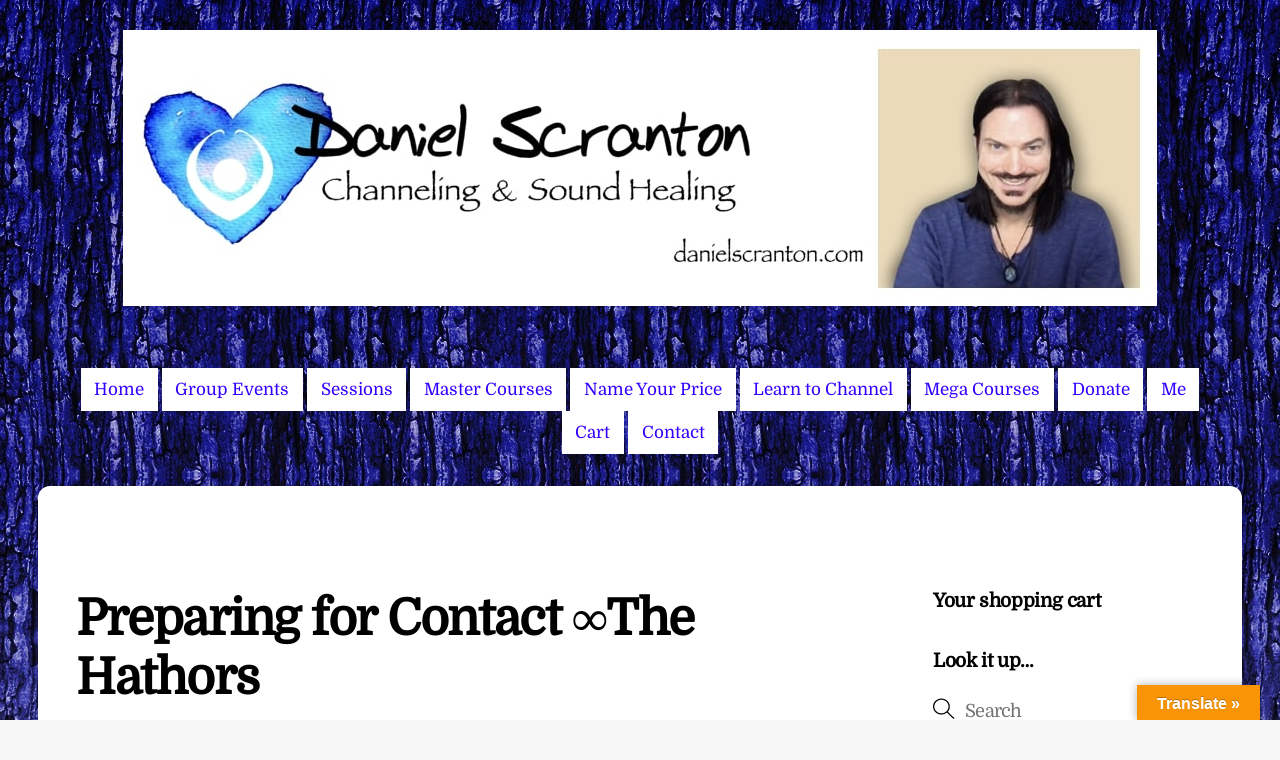

--- FILE ---
content_type: text/html; charset=UTF-8
request_url: https://danielscranton.com/preparing-for-contact-%E2%88%9Ethe-9th-dimensional-arcturian-council/
body_size: 27349
content:
<!DOCTYPE html>
<html lang="en-US">
<head>
        <meta charset="UTF-8">
        <meta name="viewport" content="width=device-width, initial-scale=1, minimum-scale=1">
        <style id="tb_inline_styles" data-no-optimize="1">.tb_animation_on{overflow-x:hidden}.themify_builder .wow{visibility:hidden;animation-fill-mode:both}[data-tf-animation]{will-change:transform,opacity,visibility}.themify_builder .tf_lax_done{transition-duration:.8s;transition-timing-function:cubic-bezier(.165,.84,.44,1)}[data-sticky-active].tb_sticky_scroll_active{z-index:1}[data-sticky-active].tb_sticky_scroll_active .hide-on-stick{display:none}@media(min-width:1281px){.hide-desktop{width:0!important;height:0!important;padding:0!important;visibility:hidden!important;margin:0!important;display:table-column!important;background:0!important;content-visibility:hidden;overflow:hidden!important}}@media(min-width:769px) and (max-width:1280px){.hide-tablet_landscape{width:0!important;height:0!important;padding:0!important;visibility:hidden!important;margin:0!important;display:table-column!important;background:0!important;content-visibility:hidden;overflow:hidden!important}}@media(min-width:681px) and (max-width:768px){.hide-tablet{width:0!important;height:0!important;padding:0!important;visibility:hidden!important;margin:0!important;display:table-column!important;background:0!important;content-visibility:hidden;overflow:hidden!important}}@media(max-width:680px){.hide-mobile{width:0!important;height:0!important;padding:0!important;visibility:hidden!important;margin:0!important;display:table-column!important;background:0!important;content-visibility:hidden;overflow:hidden!important}}@media(max-width:768px){div.module-gallery-grid{--galn:var(--galt)}}@media(max-width:680px){
                .themify_map.tf_map_loaded{width:100%!important}
                .ui.builder_button,.ui.nav li a{padding:.525em 1.15em}
                .fullheight>.row_inner:not(.tb_col_count_1){min-height:0}
                div.module-gallery-grid{--galn:var(--galm);gap:8px}
            }</style><noscript><style>.themify_builder .wow,.wow .tf_lazy{visibility:visible!important}</style></noscript>            <style id="tf_lazy_style" data-no-optimize="1">
                .tf_svg_lazy{
                    content-visibility:auto;
                    background-size:100% 25%!important;
                    background-repeat:no-repeat!important;
                    background-position:0 0, 0 33.4%,0 66.6%,0 100%!important;
                    transition:filter .3s linear!important;
                    filter:blur(25px)!important;                    transform:translateZ(0)
                }
                .tf_svg_lazy_loaded{
                    filter:blur(0)!important
                }
                [data-lazy]:is(.module,.module_row:not(.tb_first)),.module[data-lazy] .ui,.module_row[data-lazy]:not(.tb_first):is(>.row_inner,.module_column[data-lazy],.module_subrow[data-lazy]){
                    background-image:none!important
                }
            </style>
            <noscript>
                <style>
                    .tf_svg_lazy{
                        display:none!important
                    }
                </style>
            </noscript>
                    <style id="tf_lazy_common" data-no-optimize="1">
                        img{
                max-width:100%;
                height:auto
            }
                                    :where(.tf_in_flx,.tf_flx){display:inline-flex;flex-wrap:wrap;place-items:center}
            .tf_fa,:is(em,i) tf-lottie{display:inline-block;vertical-align:middle}:is(em,i) tf-lottie{width:1.5em;height:1.5em}.tf_fa{width:1em;height:1em;stroke-width:0;stroke:currentColor;overflow:visible;fill:currentColor;pointer-events:none;text-rendering:optimizeSpeed;buffered-rendering:static}#tf_svg symbol{overflow:visible}:where(.tf_lazy){position:relative;visibility:visible;display:block;opacity:.3}.wow .tf_lazy:not(.tf_swiper-slide){visibility:hidden;opacity:1}div.tf_audio_lazy audio{visibility:hidden;height:0;display:inline}.mejs-container{visibility:visible}.tf_iframe_lazy{transition:opacity .3s ease-in-out;min-height:10px}:where(.tf_flx),.tf_swiper-wrapper{display:flex}.tf_swiper-slide{flex-shrink:0;opacity:0;width:100%;height:100%}.tf_swiper-wrapper>br,.tf_lazy.tf_swiper-wrapper .tf_lazy:after,.tf_lazy.tf_swiper-wrapper .tf_lazy:before{display:none}.tf_lazy:after,.tf_lazy:before{content:'';display:inline-block;position:absolute;width:10px!important;height:10px!important;margin:0 3px;top:50%!important;inset-inline:auto 50%!important;border-radius:100%;background-color:currentColor;visibility:visible;animation:tf-hrz-loader infinite .75s cubic-bezier(.2,.68,.18,1.08)}.tf_lazy:after{width:6px!important;height:6px!important;inset-inline:50% auto!important;margin-top:3px;animation-delay:-.4s}@keyframes tf-hrz-loader{0%,100%{transform:scale(1);opacity:1}50%{transform:scale(.1);opacity:.6}}.tf_lazy_lightbox{position:fixed;background:rgba(11,11,11,.8);color:#ccc;top:0;left:0;display:flex;align-items:center;justify-content:center;z-index:999}.tf_lazy_lightbox .tf_lazy:after,.tf_lazy_lightbox .tf_lazy:before{background:#fff}.tf_vd_lazy,tf-lottie{display:flex;flex-wrap:wrap}tf-lottie{aspect-ratio:1.777}.tf_w.tf_vd_lazy video{width:100%;height:auto;position:static;object-fit:cover}
        </style>
        <link type="image/png" href="https://danielscranton.com/wp-content/uploads/2019/01/android-icon-72x72.png" rel="apple-touch-icon" /><link type="image/png" href="https://danielscranton.com/wp-content/uploads/2019/01/android-icon-72x72.png" rel="icon" /><script type="text/template" id="tmpl-variation-template">
	<div class="woocommerce-variation-description">{{{ data.variation.variation_description }}}</div>
	<div class="woocommerce-variation-price">{{{ data.variation.price_html }}}</div>
	<div class="woocommerce-variation-availability">{{{ data.variation.availability_html }}}</div>
</script>
<script type="text/template" id="tmpl-unavailable-variation-template">
	<p role="alert">Sorry, this product is unavailable. Please choose a different combination.</p>
</script>
<meta name='robots' content='index, follow, max-image-preview:large, max-snippet:-1, max-video-preview:-1' />

	<!-- This site is optimized with the Yoast SEO Premium plugin v26.7 (Yoast SEO v26.7) - https://yoast.com/wordpress/plugins/seo/ -->
	<title>Preparing for Contact ∞The Hathors &#8226; Daniel Scranton&#039;s Channeling</title>
	<meta name="description" content="Preparing for Contact ∞The Hathors Daniel Scranton&#039;s Channeling" />
	<link rel="canonical" href="https://danielscranton.com/preparing-for-contact-∞the-9th-dimensional-arcturian-council/" />
	<meta property="og:locale" content="en_US" />
	<meta property="og:type" content="article" />
	<meta property="og:title" content="Preparing for Contact ∞The Hathors" />
	<meta property="og:description" content="Daniel Scranton&#039;s website. The portal for The 9D Arcturian Council, The Pleiadian High Council of 7, Hathors, Archangels, Yeshua, Buddha" />
	<meta property="og:url" content="https://danielscranton.com/preparing-for-contact-∞the-9th-dimensional-arcturian-council/" />
	<meta property="og:site_name" content="Daniel Scranton&#039;s Channeling" />
	<meta property="article:published_time" content="2017-02-07T09:39:25+00:00" />
	<meta property="article:modified_time" content="2017-02-07T09:41:30+00:00" />
	<meta property="og:image" content="https://danielscranton.com/wp-content/uploads/2017/02/Screen-Shot-2017-02-06-at-11.40.39-PM-400x250.png" />
	<meta name="author" content="Daniel Scranton" />
	<meta name="twitter:card" content="summary_large_image" />
	<meta name="twitter:label1" content="Written by" />
	<meta name="twitter:data1" content="Daniel Scranton" />
	<meta name="twitter:label2" content="Est. reading time" />
	<meta name="twitter:data2" content="2 minutes" />
	<script type="application/ld+json" class="yoast-schema-graph">{"@context":"https://schema.org","@graph":[{"@type":"Article","@id":"https://danielscranton.com/preparing-for-contact-%e2%88%9ethe-9th-dimensional-arcturian-council/#article","isPartOf":{"@id":"https://danielscranton.com/preparing-for-contact-%e2%88%9ethe-9th-dimensional-arcturian-council/"},"author":{"name":"Daniel Scranton","@id":"https://danielscranton.com/#/schema/person/a832f7bf3271da42e41286b8a8ddeff5"},"headline":"Preparing for Contact ∞The Hathors","datePublished":"2017-02-07T09:39:25+00:00","dateModified":"2017-02-07T09:41:30+00:00","mainEntityOfPage":{"@id":"https://danielscranton.com/preparing-for-contact-%e2%88%9ethe-9th-dimensional-arcturian-council/"},"wordCount":436,"commentCount":0,"publisher":{"@id":"https://danielscranton.com/#organization"},"image":{"@id":"https://danielscranton.com/preparing-for-contact-%e2%88%9ethe-9th-dimensional-arcturian-council/#primaryimage"},"thumbnailUrl":"https://danielscranton.com/wp-content/uploads/2017/02/Screen-Shot-2017-02-06-at-11.40.39-PM-400x250.png","articleSection":["Quote of the Day"],"inLanguage":"en-US","potentialAction":[{"@type":"CommentAction","name":"Comment","target":["https://danielscranton.com/preparing-for-contact-%e2%88%9ethe-9th-dimensional-arcturian-council/#respond"]}]},{"@type":"WebPage","@id":"https://danielscranton.com/preparing-for-contact-%e2%88%9ethe-9th-dimensional-arcturian-council/","url":"https://danielscranton.com/preparing-for-contact-%e2%88%9ethe-9th-dimensional-arcturian-council/","name":"Preparing for Contact ∞The Hathors &#8226; Daniel Scranton&#039;s Channeling","isPartOf":{"@id":"https://danielscranton.com/#website"},"primaryImageOfPage":{"@id":"https://danielscranton.com/preparing-for-contact-%e2%88%9ethe-9th-dimensional-arcturian-council/#primaryimage"},"image":{"@id":"https://danielscranton.com/preparing-for-contact-%e2%88%9ethe-9th-dimensional-arcturian-council/#primaryimage"},"thumbnailUrl":"https://danielscranton.com/wp-content/uploads/2017/02/Screen-Shot-2017-02-06-at-11.40.39-PM-400x250.png","datePublished":"2017-02-07T09:39:25+00:00","dateModified":"2017-02-07T09:41:30+00:00","description":"Preparing for Contact ∞The Hathors Daniel Scranton&#039;s Channeling","breadcrumb":{"@id":"https://danielscranton.com/preparing-for-contact-%e2%88%9ethe-9th-dimensional-arcturian-council/#breadcrumb"},"inLanguage":"en-US","potentialAction":[{"@type":"ReadAction","target":["https://danielscranton.com/preparing-for-contact-%e2%88%9ethe-9th-dimensional-arcturian-council/"]}]},{"@type":"ImageObject","inLanguage":"en-US","@id":"https://danielscranton.com/preparing-for-contact-%e2%88%9ethe-9th-dimensional-arcturian-council/#primaryimage","url":"https://danielscranton.com/wp-content/uploads/2017/02/Screen-Shot-2017-02-06-at-11.40.39-PM.png","contentUrl":"https://danielscranton.com/wp-content/uploads/2017/02/Screen-Shot-2017-02-06-at-11.40.39-PM.png","width":1400,"height":874},{"@type":"BreadcrumbList","@id":"https://danielscranton.com/preparing-for-contact-%e2%88%9ethe-9th-dimensional-arcturian-council/#breadcrumb","itemListElement":[{"@type":"ListItem","position":1,"name":"Home","item":"https://danielscranton.com/"},{"@type":"ListItem","position":2,"name":"Preparing for Contact ∞The Hathors"}]},{"@type":"WebSite","@id":"https://danielscranton.com/#website","url":"https://danielscranton.com/","name":"Daniel Scranton&#039;s Channeling","description":"Channeling, Spirituality &amp; Consciousness","publisher":{"@id":"https://danielscranton.com/#organization"},"potentialAction":[{"@type":"SearchAction","target":{"@type":"EntryPoint","urlTemplate":"https://danielscranton.com/?s={search_term_string}"},"query-input":{"@type":"PropertyValueSpecification","valueRequired":true,"valueName":"search_term_string"}}],"inLanguage":"en-US"},{"@type":"Organization","@id":"https://danielscranton.com/#organization","name":"Scranton & Dela Cruz Spiritual Coaching, LLP","url":"https://danielscranton.com/","logo":{"@type":"ImageObject","inLanguage":"en-US","@id":"https://danielscranton.com/#/schema/logo/image/","url":"https://danielscranton.com/wp-content/uploads/2022/01/scranton-dela-cruz-spiritual-coaching-LLP.jpg","contentUrl":"https://danielscranton.com/wp-content/uploads/2022/01/scranton-dela-cruz-spiritual-coaching-LLP.jpg","width":736,"height":284,"caption":"Scranton & Dela Cruz Spiritual Coaching, LLP"},"image":{"@id":"https://danielscranton.com/#/schema/logo/image/"}},{"@type":"Person","@id":"https://danielscranton.com/#/schema/person/a832f7bf3271da42e41286b8a8ddeff5","name":"Daniel Scranton","url":"https://danielscranton.com/author/dc-934-beam-me-up-scotty-user/"}]}</script>
	<!-- / Yoast SEO Premium plugin. -->


<link rel="alternate" type="application/rss+xml" title="Daniel Scranton&#039;s Channeling &raquo; Feed" href="https://danielscranton.com/feed/" />
<link rel="alternate" type="application/rss+xml" title="Daniel Scranton&#039;s Channeling &raquo; Comments Feed" href="https://danielscranton.com/comments/feed/" />
<link rel="alternate" type="application/rss+xml" title="Daniel Scranton&#039;s Channeling &raquo; Preparing for Contact ∞The Hathors Comments Feed" href="https://danielscranton.com/preparing-for-contact-%e2%88%9ethe-9th-dimensional-arcturian-council/feed/" />
<link rel="alternate" title="oEmbed (JSON)" type="application/json+oembed" href="https://danielscranton.com/wp-json/oembed/1.0/embed?url=https%3A%2F%2Fdanielscranton.com%2Fpreparing-for-contact-%25e2%2588%259ethe-9th-dimensional-arcturian-council%2F" />
<link rel="alternate" title="oEmbed (XML)" type="text/xml+oembed" href="https://danielscranton.com/wp-json/oembed/1.0/embed?url=https%3A%2F%2Fdanielscranton.com%2Fpreparing-for-contact-%25e2%2588%259ethe-9th-dimensional-arcturian-council%2F&#038;format=xml" />
<style id='wp-img-auto-sizes-contain-inline-css'>
img:is([sizes=auto i],[sizes^="auto," i]){contain-intrinsic-size:3000px 1500px}
/*# sourceURL=wp-img-auto-sizes-contain-inline-css */
</style>
<link rel="preload" href="https://danielscranton.com/wp-content/plugins/payment-plan-suite/assets/blocks/frontend/index.css?ver=1.8.0" as="style"><link rel='stylesheet' id='ppn-blocks-integration-css' href='https://danielscranton.com/wp-content/plugins/payment-plan-suite/assets/blocks/frontend/index.css?ver=1.8.0' media='all' />
<style id='global-styles-inline-css'>
:root{--wp--preset--aspect-ratio--square: 1;--wp--preset--aspect-ratio--4-3: 4/3;--wp--preset--aspect-ratio--3-4: 3/4;--wp--preset--aspect-ratio--3-2: 3/2;--wp--preset--aspect-ratio--2-3: 2/3;--wp--preset--aspect-ratio--16-9: 16/9;--wp--preset--aspect-ratio--9-16: 9/16;--wp--preset--color--black: #000000;--wp--preset--color--cyan-bluish-gray: #abb8c3;--wp--preset--color--white: #ffffff;--wp--preset--color--pale-pink: #f78da7;--wp--preset--color--vivid-red: #cf2e2e;--wp--preset--color--luminous-vivid-orange: #ff6900;--wp--preset--color--luminous-vivid-amber: #fcb900;--wp--preset--color--light-green-cyan: #7bdcb5;--wp--preset--color--vivid-green-cyan: #00d084;--wp--preset--color--pale-cyan-blue: #8ed1fc;--wp--preset--color--vivid-cyan-blue: #0693e3;--wp--preset--color--vivid-purple: #9b51e0;--wp--preset--gradient--vivid-cyan-blue-to-vivid-purple: linear-gradient(135deg,rgb(6,147,227) 0%,rgb(155,81,224) 100%);--wp--preset--gradient--light-green-cyan-to-vivid-green-cyan: linear-gradient(135deg,rgb(122,220,180) 0%,rgb(0,208,130) 100%);--wp--preset--gradient--luminous-vivid-amber-to-luminous-vivid-orange: linear-gradient(135deg,rgb(252,185,0) 0%,rgb(255,105,0) 100%);--wp--preset--gradient--luminous-vivid-orange-to-vivid-red: linear-gradient(135deg,rgb(255,105,0) 0%,rgb(207,46,46) 100%);--wp--preset--gradient--very-light-gray-to-cyan-bluish-gray: linear-gradient(135deg,rgb(238,238,238) 0%,rgb(169,184,195) 100%);--wp--preset--gradient--cool-to-warm-spectrum: linear-gradient(135deg,rgb(74,234,220) 0%,rgb(151,120,209) 20%,rgb(207,42,186) 40%,rgb(238,44,130) 60%,rgb(251,105,98) 80%,rgb(254,248,76) 100%);--wp--preset--gradient--blush-light-purple: linear-gradient(135deg,rgb(255,206,236) 0%,rgb(152,150,240) 100%);--wp--preset--gradient--blush-bordeaux: linear-gradient(135deg,rgb(254,205,165) 0%,rgb(254,45,45) 50%,rgb(107,0,62) 100%);--wp--preset--gradient--luminous-dusk: linear-gradient(135deg,rgb(255,203,112) 0%,rgb(199,81,192) 50%,rgb(65,88,208) 100%);--wp--preset--gradient--pale-ocean: linear-gradient(135deg,rgb(255,245,203) 0%,rgb(182,227,212) 50%,rgb(51,167,181) 100%);--wp--preset--gradient--electric-grass: linear-gradient(135deg,rgb(202,248,128) 0%,rgb(113,206,126) 100%);--wp--preset--gradient--midnight: linear-gradient(135deg,rgb(2,3,129) 0%,rgb(40,116,252) 100%);--wp--preset--font-size--small: 13px;--wp--preset--font-size--medium: clamp(14px, 0.875rem + ((1vw - 3.2px) * 0.469), 20px);--wp--preset--font-size--large: clamp(22.041px, 1.378rem + ((1vw - 3.2px) * 1.091), 36px);--wp--preset--font-size--x-large: clamp(25.014px, 1.563rem + ((1vw - 3.2px) * 1.327), 42px);--wp--preset--font-family--system-font: -apple-system,BlinkMacSystemFont,"Segoe UI",Roboto,Oxygen-Sans,Ubuntu,Cantarell,"Helvetica Neue",sans-serif;--wp--preset--spacing--20: 0.44rem;--wp--preset--spacing--30: 0.67rem;--wp--preset--spacing--40: 1rem;--wp--preset--spacing--50: 1.5rem;--wp--preset--spacing--60: 2.25rem;--wp--preset--spacing--70: 3.38rem;--wp--preset--spacing--80: 5.06rem;--wp--preset--shadow--natural: 6px 6px 9px rgba(0, 0, 0, 0.2);--wp--preset--shadow--deep: 12px 12px 50px rgba(0, 0, 0, 0.4);--wp--preset--shadow--sharp: 6px 6px 0px rgba(0, 0, 0, 0.2);--wp--preset--shadow--outlined: 6px 6px 0px -3px rgb(255, 255, 255), 6px 6px rgb(0, 0, 0);--wp--preset--shadow--crisp: 6px 6px 0px rgb(0, 0, 0);}:where(body) { margin: 0; }.wp-site-blocks > .alignleft { float: left; margin-right: 2em; }.wp-site-blocks > .alignright { float: right; margin-left: 2em; }.wp-site-blocks > .aligncenter { justify-content: center; margin-left: auto; margin-right: auto; }:where(.wp-site-blocks) > * { margin-block-start: 24px; margin-block-end: 0; }:where(.wp-site-blocks) > :first-child { margin-block-start: 0; }:where(.wp-site-blocks) > :last-child { margin-block-end: 0; }:root { --wp--style--block-gap: 24px; }:root :where(.is-layout-flow) > :first-child{margin-block-start: 0;}:root :where(.is-layout-flow) > :last-child{margin-block-end: 0;}:root :where(.is-layout-flow) > *{margin-block-start: 24px;margin-block-end: 0;}:root :where(.is-layout-constrained) > :first-child{margin-block-start: 0;}:root :where(.is-layout-constrained) > :last-child{margin-block-end: 0;}:root :where(.is-layout-constrained) > *{margin-block-start: 24px;margin-block-end: 0;}:root :where(.is-layout-flex){gap: 24px;}:root :where(.is-layout-grid){gap: 24px;}.is-layout-flow > .alignleft{float: left;margin-inline-start: 0;margin-inline-end: 2em;}.is-layout-flow > .alignright{float: right;margin-inline-start: 2em;margin-inline-end: 0;}.is-layout-flow > .aligncenter{margin-left: auto !important;margin-right: auto !important;}.is-layout-constrained > .alignleft{float: left;margin-inline-start: 0;margin-inline-end: 2em;}.is-layout-constrained > .alignright{float: right;margin-inline-start: 2em;margin-inline-end: 0;}.is-layout-constrained > .aligncenter{margin-left: auto !important;margin-right: auto !important;}.is-layout-constrained > :where(:not(.alignleft):not(.alignright):not(.alignfull)){margin-left: auto !important;margin-right: auto !important;}body .is-layout-flex{display: flex;}.is-layout-flex{flex-wrap: wrap;align-items: center;}.is-layout-flex > :is(*, div){margin: 0;}body .is-layout-grid{display: grid;}.is-layout-grid > :is(*, div){margin: 0;}body{font-family: var(--wp--preset--font-family--system-font);font-size: var(--wp--preset--font-size--medium);line-height: 1.6;padding-top: 0px;padding-right: 0px;padding-bottom: 0px;padding-left: 0px;}a:where(:not(.wp-element-button)){text-decoration: underline;}:root :where(.wp-element-button, .wp-block-button__link){background-color: #32373c;border-width: 0;color: #fff;font-family: inherit;font-size: inherit;font-style: inherit;font-weight: inherit;letter-spacing: inherit;line-height: inherit;padding-top: calc(0.667em + 2px);padding-right: calc(1.333em + 2px);padding-bottom: calc(0.667em + 2px);padding-left: calc(1.333em + 2px);text-decoration: none;text-transform: inherit;}.has-black-color{color: var(--wp--preset--color--black) !important;}.has-cyan-bluish-gray-color{color: var(--wp--preset--color--cyan-bluish-gray) !important;}.has-white-color{color: var(--wp--preset--color--white) !important;}.has-pale-pink-color{color: var(--wp--preset--color--pale-pink) !important;}.has-vivid-red-color{color: var(--wp--preset--color--vivid-red) !important;}.has-luminous-vivid-orange-color{color: var(--wp--preset--color--luminous-vivid-orange) !important;}.has-luminous-vivid-amber-color{color: var(--wp--preset--color--luminous-vivid-amber) !important;}.has-light-green-cyan-color{color: var(--wp--preset--color--light-green-cyan) !important;}.has-vivid-green-cyan-color{color: var(--wp--preset--color--vivid-green-cyan) !important;}.has-pale-cyan-blue-color{color: var(--wp--preset--color--pale-cyan-blue) !important;}.has-vivid-cyan-blue-color{color: var(--wp--preset--color--vivid-cyan-blue) !important;}.has-vivid-purple-color{color: var(--wp--preset--color--vivid-purple) !important;}.has-black-background-color{background-color: var(--wp--preset--color--black) !important;}.has-cyan-bluish-gray-background-color{background-color: var(--wp--preset--color--cyan-bluish-gray) !important;}.has-white-background-color{background-color: var(--wp--preset--color--white) !important;}.has-pale-pink-background-color{background-color: var(--wp--preset--color--pale-pink) !important;}.has-vivid-red-background-color{background-color: var(--wp--preset--color--vivid-red) !important;}.has-luminous-vivid-orange-background-color{background-color: var(--wp--preset--color--luminous-vivid-orange) !important;}.has-luminous-vivid-amber-background-color{background-color: var(--wp--preset--color--luminous-vivid-amber) !important;}.has-light-green-cyan-background-color{background-color: var(--wp--preset--color--light-green-cyan) !important;}.has-vivid-green-cyan-background-color{background-color: var(--wp--preset--color--vivid-green-cyan) !important;}.has-pale-cyan-blue-background-color{background-color: var(--wp--preset--color--pale-cyan-blue) !important;}.has-vivid-cyan-blue-background-color{background-color: var(--wp--preset--color--vivid-cyan-blue) !important;}.has-vivid-purple-background-color{background-color: var(--wp--preset--color--vivid-purple) !important;}.has-black-border-color{border-color: var(--wp--preset--color--black) !important;}.has-cyan-bluish-gray-border-color{border-color: var(--wp--preset--color--cyan-bluish-gray) !important;}.has-white-border-color{border-color: var(--wp--preset--color--white) !important;}.has-pale-pink-border-color{border-color: var(--wp--preset--color--pale-pink) !important;}.has-vivid-red-border-color{border-color: var(--wp--preset--color--vivid-red) !important;}.has-luminous-vivid-orange-border-color{border-color: var(--wp--preset--color--luminous-vivid-orange) !important;}.has-luminous-vivid-amber-border-color{border-color: var(--wp--preset--color--luminous-vivid-amber) !important;}.has-light-green-cyan-border-color{border-color: var(--wp--preset--color--light-green-cyan) !important;}.has-vivid-green-cyan-border-color{border-color: var(--wp--preset--color--vivid-green-cyan) !important;}.has-pale-cyan-blue-border-color{border-color: var(--wp--preset--color--pale-cyan-blue) !important;}.has-vivid-cyan-blue-border-color{border-color: var(--wp--preset--color--vivid-cyan-blue) !important;}.has-vivid-purple-border-color{border-color: var(--wp--preset--color--vivid-purple) !important;}.has-vivid-cyan-blue-to-vivid-purple-gradient-background{background: var(--wp--preset--gradient--vivid-cyan-blue-to-vivid-purple) !important;}.has-light-green-cyan-to-vivid-green-cyan-gradient-background{background: var(--wp--preset--gradient--light-green-cyan-to-vivid-green-cyan) !important;}.has-luminous-vivid-amber-to-luminous-vivid-orange-gradient-background{background: var(--wp--preset--gradient--luminous-vivid-amber-to-luminous-vivid-orange) !important;}.has-luminous-vivid-orange-to-vivid-red-gradient-background{background: var(--wp--preset--gradient--luminous-vivid-orange-to-vivid-red) !important;}.has-very-light-gray-to-cyan-bluish-gray-gradient-background{background: var(--wp--preset--gradient--very-light-gray-to-cyan-bluish-gray) !important;}.has-cool-to-warm-spectrum-gradient-background{background: var(--wp--preset--gradient--cool-to-warm-spectrum) !important;}.has-blush-light-purple-gradient-background{background: var(--wp--preset--gradient--blush-light-purple) !important;}.has-blush-bordeaux-gradient-background{background: var(--wp--preset--gradient--blush-bordeaux) !important;}.has-luminous-dusk-gradient-background{background: var(--wp--preset--gradient--luminous-dusk) !important;}.has-pale-ocean-gradient-background{background: var(--wp--preset--gradient--pale-ocean) !important;}.has-electric-grass-gradient-background{background: var(--wp--preset--gradient--electric-grass) !important;}.has-midnight-gradient-background{background: var(--wp--preset--gradient--midnight) !important;}.has-small-font-size{font-size: var(--wp--preset--font-size--small) !important;}.has-medium-font-size{font-size: var(--wp--preset--font-size--medium) !important;}.has-large-font-size{font-size: var(--wp--preset--font-size--large) !important;}.has-x-large-font-size{font-size: var(--wp--preset--font-size--x-large) !important;}.has-system-font-font-family{font-family: var(--wp--preset--font-family--system-font) !important;}
:root :where(.wp-block-pullquote){font-size: clamp(0.984em, 0.984rem + ((1vw - 0.2em) * 0.645), 1.5em);line-height: 1.6;}
/*# sourceURL=global-styles-inline-css */
</style>
<link rel="preload" href="https://danielscranton.com/wp-content/plugins/google-language-translator/css/style.css?ver=6.0.20" as="style"><link rel='stylesheet' id='google-language-translator-css' href='https://danielscranton.com/wp-content/plugins/google-language-translator/css/style.css?ver=6.0.20' media='' />
<link rel="preload" href="https://danielscranton.com/wp-content/plugins/google-language-translator/css/toolbar.css?ver=6.0.20" as="style"><link rel='stylesheet' id='glt-toolbar-styles-css' href='https://danielscranton.com/wp-content/plugins/google-language-translator/css/toolbar.css?ver=6.0.20' media='' />
<style id='woocommerce-inline-inline-css'>
.woocommerce form .form-row .required { visibility: visible; }
/*# sourceURL=woocommerce-inline-inline-css */
</style>
<link rel="preload" href="https://danielscranton.com/wp-content/plugins/mailchimp-for-wp/assets/css/form-themes.css?ver=4.10.9" as="style"><link rel='stylesheet' id='mc4wp-form-themes-css' href='https://danielscranton.com/wp-content/plugins/mailchimp-for-wp/assets/css/form-themes.css?ver=4.10.9' media='all' />
<link rel="preload" href="https://danielscranton.com/wp-content/plugins/payment-plan-suite/assets/jquery-modal/jquery.modal.min.css?ver=1.8.0" as="style"><link rel='stylesheet' id='jquery-modal-css' href='https://danielscranton.com/wp-content/plugins/payment-plan-suite/assets/jquery-modal/jquery.modal.min.css?ver=1.8.0' media='all' />
<link rel="preload" href="https://danielscranton.com/wp-includes/css/dashicons.min.css?ver=9d32c1112f3910f85576c1d9dbe7ddec" as="style"><link rel='stylesheet' id='dashicons-css' href='https://danielscranton.com/wp-includes/css/dashicons.min.css?ver=9d32c1112f3910f85576c1d9dbe7ddec' media='all' />
<link rel="preload" href="https://danielscranton.com/wp-content/plugins/payment-plan-suite/assets/css/ppn-frontend.css?ver=1.8.0" as="style"><link rel='stylesheet' id='ppn-frontend-css' href='https://danielscranton.com/wp-content/plugins/payment-plan-suite/assets/css/ppn-frontend.css?ver=1.8.0' media='all' />
<link rel="preload" href="https://danielscranton.com/wp-content/plugins/themify-shortcodes/assets/styles.css?ver=9d32c1112f3910f85576c1d9dbe7ddec" as="style"><link rel='stylesheet' id='themify-shortcodes-css' href='https://danielscranton.com/wp-content/plugins/themify-shortcodes/assets/styles.css?ver=9d32c1112f3910f85576c1d9dbe7ddec' media='all' />
<link rel="preload" href="https://danielscranton.com/wp-content/plugins/woocommerce-name-your-price/assets/css/frontend/name-your-price.min.css?ver=3.7.0" as="style"><link rel='stylesheet' id='woocommerce-nyp-css' href='https://danielscranton.com/wp-content/plugins/woocommerce-name-your-price/assets/css/frontend/name-your-price.min.css?ver=3.7.0' media='all' />
<script src="https://danielscranton.com/wp-includes/js/jquery/jquery.min.js?ver=3.7.1" id="jquery-core-js"></script>
<script src="https://danielscranton.com/wp-includes/js/jquery/jquery-migrate.min.js?ver=3.4.1" id="jquery-migrate-js"></script>
<script id="jquery-modal-js-extra">
var jquery_modal_params = [];
//# sourceURL=jquery-modal-js-extra
</script>
<script src="https://danielscranton.com/wp-content/plugins/payment-plan-suite/assets/jquery-modal/jquery.modal.min.js?ver=1.8.0" id="jquery-modal-js"></script>
<script id="ppn-frontend-js-extra">
var ppn_frontend_params = {"ajax_url":"https://danielscranton.com/wp-admin/admin-ajax.php","user_payment_id":"0","payment_action_nonce":"dc717d88aa","custom_installments_pay_nonce":"78d96921a5","i18n_went_wrong":"Something went wrong!!"};
//# sourceURL=ppn-frontend-js-extra
</script>
<script src="https://danielscranton.com/wp-content/plugins/payment-plan-suite/assets/js/frontend/ppn-frontend.js?ver=1.8.0" id="ppn-frontend-js"></script>
<script src="https://danielscranton.com/wp-content/plugins/woocommerce/assets/js/jquery-blockui/jquery.blockUI.min.js?ver=2.7.0-wc.10.4.3" id="wc-jquery-blockui-js" defer data-wp-strategy="defer"></script>
<script id="ajax_operation_script-js-extra">
var bigdatacloud_key = {"key":""};
var myAjax = {"ajaxurl":"https://danielscranton.com/wp-admin/admin-ajax.php"};
//# sourceURL=ajax_operation_script-js-extra
</script>
<script src="https://danielscranton.com/wp-content/plugins/woocommerce-anti-fraud/assets/js/geoloc.js?ver=1.0" id="ajax_operation_script-js"></script>
<link rel="https://api.w.org/" href="https://danielscranton.com/wp-json/" /><link rel="alternate" title="JSON" type="application/json" href="https://danielscranton.com/wp-json/wp/v2/posts/38957" /><link rel="EditURI" type="application/rsd+xml" title="RSD" href="https://danielscranton.com/xmlrpc.php?rsd" />

<link rel='shortlink' href='https://danielscranton.com/?p=38957' />
<style>#google_language_translator a{display:none!important;}div.skiptranslate.goog-te-gadget{display:inline!important;}.goog-te-gadget{color:transparent!important;}.goog-te-gadget{font-size:0px!important;}.goog-branding{display:none;}.goog-tooltip{display: none!important;}.goog-tooltip:hover{display: none!important;}.goog-text-highlight{background-color:transparent!important;border:none!important;box-shadow:none!important;}#google_language_translator select.goog-te-combo{color:#32373c;}div.skiptranslate{display:none!important;}body{top:0px!important;}#goog-gt-{display:none!important;}font font{background-color:transparent!important;box-shadow:none!important;position:initial!important;}#glt-translate-trigger > span{color:#ffffff;}#glt-translate-trigger{background:#f89406;}</style>
	<style>
	@keyframes themifyAnimatedBG{
		0%{background-color:#33baab}100%{background-color:#e33b9e}50%{background-color:#4961d7}33.3%{background-color:#2ea85c}25%{background-color:#2bb8ed}20%{background-color:#dd5135}
	}
	.module_row.animated-bg{
		animation:themifyAnimatedBG 30000ms infinite alternate
	}
	</style>
		<noscript><style>.woocommerce-product-gallery{ opacity: 1 !important; }</style></noscript>
	<!-- Google Tag Manager -->
<script>(function(w,d,s,l,i){w[l]=w[l]||[];w[l].push({'gtm.start':
new Date().getTime(),event:'gtm.js'});var f=d.getElementsByTagName(s)[0],
j=d.createElement(s),dl=l!='dataLayer'?'&l='+l:'';j.async=true;j.src=
'https://www.googletagmanager.com/gtm.js?id='+i+dl;f.parentNode.insertBefore(j,f);
})(window,document,'script','dataLayer','GTM-NGGXLNP');</script>
<!-- End Google Tag Manager -->

<!-- Global site tag (gtag.js) - Google Analytics -->
<script async src="https://www.googletagmanager.com/gtag/js?id=G-FDXV5W5HJD"></script>
<script>
  window.dataLayer = window.dataLayer || [];
  function gtag(){dataLayer.push(arguments);}
  gtag('js', new Date());

  gtag('config', 'G-FDXV5W5HJD');
</script><link rel="prefetch" href="https://danielscranton.com/wp-content/themes/themify-ultra/js/themify-script.js?ver=8.0.8" as="script" fetchpriority="low"><link rel="prefetch" href="https://danielscranton.com/wp-content/themes/themify-ultra/themify/js/modules/themify-sidemenu.js?ver=8.2.0" as="script" fetchpriority="low"><link rel="prefetch" href="https://danielscranton.com/wp-content/themes/themify-ultra/js/modules/wc.js?ver=8.0.8" as="script" fetchpriority="low"><link rel="preload" href="https://danielscranton.com/wp-content/uploads/2023/07/Daniel-Scrantons-Channeling-spirituality-and-consciousness-resized.jpg" as="image"><style id="tf_gf_fonts_style">@font-face{font-family:'Domine';font-display:swap;src:url(https://fonts.gstatic.com/s/domine/v25/L0xhDFMnlVwD4h3Lt9JWnbX3jG-2X3LAE1QfE4Gu.woff2) format('woff2');unicode-range:U+0100-02BA,U+02BD-02C5,U+02C7-02CC,U+02CE-02D7,U+02DD-02FF,U+0304,U+0308,U+0329,U+1D00-1DBF,U+1E00-1E9F,U+1EF2-1EFF,U+2020,U+20A0-20AB,U+20AD-20C0,U+2113,U+2C60-2C7F,U+A720-A7FF;}@font-face{font-family:'Domine';font-display:swap;src:url(https://fonts.gstatic.com/s/domine/v25/L0xhDFMnlVwD4h3Lt9JWnbX3jG-2X3LAE1ofEw.woff2) format('woff2');unicode-range:U+0000-00FF,U+0131,U+0152-0153,U+02BB-02BC,U+02C6,U+02DA,U+02DC,U+0304,U+0308,U+0329,U+2000-206F,U+20AC,U+2122,U+2191,U+2193,U+2212,U+2215,U+FEFF,U+FFFD;}@font-face{font-family:'Public Sans';font-style:italic;font-display:swap;src:url(https://fonts.gstatic.com/s/publicsans/v21/ijwTs572Xtc6ZYQws9YVwnNDTJPax9k0.woff2) format('woff2');unicode-range:U+0102-0103,U+0110-0111,U+0128-0129,U+0168-0169,U+01A0-01A1,U+01AF-01B0,U+0300-0301,U+0303-0304,U+0308-0309,U+0323,U+0329,U+1EA0-1EF9,U+20AB;}@font-face{font-family:'Public Sans';font-style:italic;font-display:swap;src:url(https://fonts.gstatic.com/s/publicsans/v21/ijwTs572Xtc6ZYQws9YVwnNDTJLax9k0.woff2) format('woff2');unicode-range:U+0100-02BA,U+02BD-02C5,U+02C7-02CC,U+02CE-02D7,U+02DD-02FF,U+0304,U+0308,U+0329,U+1D00-1DBF,U+1E00-1E9F,U+1EF2-1EFF,U+2020,U+20A0-20AB,U+20AD-20C0,U+2113,U+2C60-2C7F,U+A720-A7FF;}@font-face{font-family:'Public Sans';font-style:italic;font-display:swap;src:url(https://fonts.gstatic.com/s/publicsans/v21/ijwTs572Xtc6ZYQws9YVwnNDTJzaxw.woff2) format('woff2');unicode-range:U+0000-00FF,U+0131,U+0152-0153,U+02BB-02BC,U+02C6,U+02DA,U+02DC,U+0304,U+0308,U+0329,U+2000-206F,U+20AC,U+2122,U+2191,U+2193,U+2212,U+2215,U+FEFF,U+FFFD;}@font-face{font-family:'Public Sans';font-style:italic;font-weight:600;font-display:swap;src:url(https://fonts.gstatic.com/s/publicsans/v21/ijwTs572Xtc6ZYQws9YVwnNDTJPax9k0.woff2) format('woff2');unicode-range:U+0102-0103,U+0110-0111,U+0128-0129,U+0168-0169,U+01A0-01A1,U+01AF-01B0,U+0300-0301,U+0303-0304,U+0308-0309,U+0323,U+0329,U+1EA0-1EF9,U+20AB;}@font-face{font-family:'Public Sans';font-style:italic;font-weight:600;font-display:swap;src:url(https://fonts.gstatic.com/s/publicsans/v21/ijwTs572Xtc6ZYQws9YVwnNDTJLax9k0.woff2) format('woff2');unicode-range:U+0100-02BA,U+02BD-02C5,U+02C7-02CC,U+02CE-02D7,U+02DD-02FF,U+0304,U+0308,U+0329,U+1D00-1DBF,U+1E00-1E9F,U+1EF2-1EFF,U+2020,U+20A0-20AB,U+20AD-20C0,U+2113,U+2C60-2C7F,U+A720-A7FF;}@font-face{font-family:'Public Sans';font-style:italic;font-weight:600;font-display:swap;src:url(https://fonts.gstatic.com/s/publicsans/v21/ijwTs572Xtc6ZYQws9YVwnNDTJzaxw.woff2) format('woff2');unicode-range:U+0000-00FF,U+0131,U+0152-0153,U+02BB-02BC,U+02C6,U+02DA,U+02DC,U+0304,U+0308,U+0329,U+2000-206F,U+20AC,U+2122,U+2191,U+2193,U+2212,U+2215,U+FEFF,U+FFFD;}@font-face{font-family:'Public Sans';font-style:italic;font-weight:700;font-display:swap;src:url(https://fonts.gstatic.com/s/publicsans/v21/ijwTs572Xtc6ZYQws9YVwnNDTJPax9k0.woff2) format('woff2');unicode-range:U+0102-0103,U+0110-0111,U+0128-0129,U+0168-0169,U+01A0-01A1,U+01AF-01B0,U+0300-0301,U+0303-0304,U+0308-0309,U+0323,U+0329,U+1EA0-1EF9,U+20AB;}@font-face{font-family:'Public Sans';font-style:italic;font-weight:700;font-display:swap;src:url(https://fonts.gstatic.com/s/publicsans/v21/ijwTs572Xtc6ZYQws9YVwnNDTJLax9k0.woff2) format('woff2');unicode-range:U+0100-02BA,U+02BD-02C5,U+02C7-02CC,U+02CE-02D7,U+02DD-02FF,U+0304,U+0308,U+0329,U+1D00-1DBF,U+1E00-1E9F,U+1EF2-1EFF,U+2020,U+20A0-20AB,U+20AD-20C0,U+2113,U+2C60-2C7F,U+A720-A7FF;}@font-face{font-family:'Public Sans';font-style:italic;font-weight:700;font-display:swap;src:url(https://fonts.gstatic.com/s/publicsans/v21/ijwTs572Xtc6ZYQws9YVwnNDTJzaxw.woff2) format('woff2');unicode-range:U+0000-00FF,U+0131,U+0152-0153,U+02BB-02BC,U+02C6,U+02DA,U+02DC,U+0304,U+0308,U+0329,U+2000-206F,U+20AC,U+2122,U+2191,U+2193,U+2212,U+2215,U+FEFF,U+FFFD;}@font-face{font-family:'Public Sans';font-display:swap;src:url(https://fonts.gstatic.com/s/publicsans/v21/ijwRs572Xtc6ZYQws9YVwnNJfJ7Cww.woff2) format('woff2');unicode-range:U+0102-0103,U+0110-0111,U+0128-0129,U+0168-0169,U+01A0-01A1,U+01AF-01B0,U+0300-0301,U+0303-0304,U+0308-0309,U+0323,U+0329,U+1EA0-1EF9,U+20AB;}@font-face{font-family:'Public Sans';font-display:swap;src:url(https://fonts.gstatic.com/s/publicsans/v21/ijwRs572Xtc6ZYQws9YVwnNIfJ7Cww.woff2) format('woff2');unicode-range:U+0100-02BA,U+02BD-02C5,U+02C7-02CC,U+02CE-02D7,U+02DD-02FF,U+0304,U+0308,U+0329,U+1D00-1DBF,U+1E00-1E9F,U+1EF2-1EFF,U+2020,U+20A0-20AB,U+20AD-20C0,U+2113,U+2C60-2C7F,U+A720-A7FF;}@font-face{font-family:'Public Sans';font-display:swap;src:url(https://fonts.gstatic.com/s/publicsans/v21/ijwRs572Xtc6ZYQws9YVwnNGfJ4.woff2) format('woff2');unicode-range:U+0000-00FF,U+0131,U+0152-0153,U+02BB-02BC,U+02C6,U+02DA,U+02DC,U+0304,U+0308,U+0329,U+2000-206F,U+20AC,U+2122,U+2191,U+2193,U+2212,U+2215,U+FEFF,U+FFFD;}@font-face{font-family:'Public Sans';font-weight:600;font-display:swap;src:url(https://fonts.gstatic.com/s/publicsans/v21/ijwRs572Xtc6ZYQws9YVwnNJfJ7Cww.woff2) format('woff2');unicode-range:U+0102-0103,U+0110-0111,U+0128-0129,U+0168-0169,U+01A0-01A1,U+01AF-01B0,U+0300-0301,U+0303-0304,U+0308-0309,U+0323,U+0329,U+1EA0-1EF9,U+20AB;}@font-face{font-family:'Public Sans';font-weight:600;font-display:swap;src:url(https://fonts.gstatic.com/s/publicsans/v21/ijwRs572Xtc6ZYQws9YVwnNIfJ7Cww.woff2) format('woff2');unicode-range:U+0100-02BA,U+02BD-02C5,U+02C7-02CC,U+02CE-02D7,U+02DD-02FF,U+0304,U+0308,U+0329,U+1D00-1DBF,U+1E00-1E9F,U+1EF2-1EFF,U+2020,U+20A0-20AB,U+20AD-20C0,U+2113,U+2C60-2C7F,U+A720-A7FF;}@font-face{font-family:'Public Sans';font-weight:600;font-display:swap;src:url(https://fonts.gstatic.com/s/publicsans/v21/ijwRs572Xtc6ZYQws9YVwnNGfJ4.woff2) format('woff2');unicode-range:U+0000-00FF,U+0131,U+0152-0153,U+02BB-02BC,U+02C6,U+02DA,U+02DC,U+0304,U+0308,U+0329,U+2000-206F,U+20AC,U+2122,U+2191,U+2193,U+2212,U+2215,U+FEFF,U+FFFD;}@font-face{font-family:'Public Sans';font-weight:700;font-display:swap;src:url(https://fonts.gstatic.com/s/publicsans/v21/ijwRs572Xtc6ZYQws9YVwnNJfJ7Cww.woff2) format('woff2');unicode-range:U+0102-0103,U+0110-0111,U+0128-0129,U+0168-0169,U+01A0-01A1,U+01AF-01B0,U+0300-0301,U+0303-0304,U+0308-0309,U+0323,U+0329,U+1EA0-1EF9,U+20AB;}@font-face{font-family:'Public Sans';font-weight:700;font-display:swap;src:url(https://fonts.gstatic.com/s/publicsans/v21/ijwRs572Xtc6ZYQws9YVwnNIfJ7Cww.woff2) format('woff2');unicode-range:U+0100-02BA,U+02BD-02C5,U+02C7-02CC,U+02CE-02D7,U+02DD-02FF,U+0304,U+0308,U+0329,U+1D00-1DBF,U+1E00-1E9F,U+1EF2-1EFF,U+2020,U+20A0-20AB,U+20AD-20C0,U+2113,U+2C60-2C7F,U+A720-A7FF;}@font-face{font-family:'Public Sans';font-weight:700;font-display:swap;src:url(https://fonts.gstatic.com/s/publicsans/v21/ijwRs572Xtc6ZYQws9YVwnNGfJ4.woff2) format('woff2');unicode-range:U+0000-00FF,U+0131,U+0152-0153,U+02BB-02BC,U+02C6,U+02DA,U+02DC,U+0304,U+0308,U+0329,U+2000-206F,U+20AC,U+2122,U+2191,U+2193,U+2212,U+2215,U+FEFF,U+FFFD;}</style><link rel="preload" fetchpriority="high" href="https://danielscranton.com/wp-content/uploads/themify-concate/3151112677/themify-425071338.css" as="style"><link fetchpriority="high" id="themify_concate-css" rel="stylesheet" href="https://danielscranton.com/wp-content/uploads/themify-concate/3151112677/themify-425071338.css"><link rel="preconnect" href="https://www.google-analytics.com"></head>
<body data-rsssl=1 class="wp-singular post-template-default single single-post postid-38957 single-format-standard wp-theme-themify-ultra theme-themify-ultra skin-default sidebar1 default_width no-home woocommerce-js tb_animation_on ready-view boxed-content no-fixed-header footer-block tagline-off search-off single-classic-layout slide-cart sidemenu-active">
<a class="screen-reader-text skip-to-content" href="#content">Skip to content</a><!-- hook content: themify_body_start --><!-- Google Tag Manager (noscript) -->
<noscript><iframe data-no-script src="https://www.googletagmanager.com/ns.html?id=GTM-NGGXLNP"
height="0" width="0" style="display:none;visibility:hidden"></iframe></noscript>
<!-- End Google Tag Manager (noscript) --><!-- /hook content: themify_body_start --><svg id="tf_svg" style="display:none"><defs><symbol id="tf-fas-shopping-cart" viewBox="0 0 36 32"><path d="M33 18.81q-.25 1.2-1.44 1.2H13.25l.37 2h16.82q.68 0 1.12.55t.31 1.25l-.37 1.57q2 .93 2 3.12 0 1.44-1.03 2.47T30 32t-2.47-1.03-1.03-2.47q0-1.5 1.06-2.5H14.44q1.06 1 1.06 2.5 0 1.44-1.03 2.47T12 32t-2.47-1.03T8.5 28.5q0-2 1.75-3.06L5.88 4H1.5Q.88 4 .44 3.56T0 2.5v-1Q0 .87.44.44T1.5 0h6.44q.5 0 .9.34t.54.85L9.94 4H34.5q.75 0 1.19.56t.25 1.25z"/></symbol><symbol id="tf-ti-search" viewBox="0 0 32 32"><path d="m31.25 29.875-1.313 1.313-9.75-9.75a12.019 12.019 0 0 1-7.938 3c-6.75 0-12.25-5.5-12.25-12.25 0-3.25 1.25-6.375 3.563-8.688C5.875 1.25 8.937-.063 12.25-.063c6.75 0 12.25 5.5 12.25 12.25 0 3-1.125 5.813-3 7.938zm-19-7.312c5.688 0 10.313-4.688 10.313-10.375S17.938 1.813 12.25 1.813c-2.813 0-5.375 1.125-7.313 3.063-2 1.938-3.063 4.563-3.063 7.313 0 5.688 4.625 10.375 10.375 10.375z"/></symbol><symbol id="tf-fab-youtube" viewBox="0 0 36 32"><path d="M34.38 7.75q.18.75.34 1.88t.22 2.21.1 2.03.02 1.57V16q0 5.63-.68 8.31-.32 1.07-1.13 1.88t-1.94 1.12q-1.19.32-4.5.47t-6.06.22H18q-10.7 0-13.31-.69-2.44-.68-3.07-3-.31-1.18-.47-3.28T.94 17.5V16q0-5.56.68-8.25.32-1.12 1.13-1.94T4.69 4.7q1.18-.31 4.5-.47T15.25 4H18q10.69 0 13.31.69 1.13.31 1.94 1.12t1.13 1.94zM14.5 21.13 23.44 16l-8.94-5.06v10.19z"/></symbol><symbol id="tf-fab-facebook" viewBox="0 0 17 32"><path d="M13.5 5.31q-1.13 0-1.78.38t-.85.94-.18 1.43V12H16l-.75 5.69h-4.56V32H4.8V17.7H0V12h4.8V7.5q0-3.56 2-5.53T12.13 0q2.68 0 4.37.25v5.06h-3z"/></symbol><symbol id="tf-ti-instagram" viewBox="0 0 32 32"><path d="M24.5 0C28.63 0 32 3.38 32 7.5v17c0 4.13-3.38 7.5-7.5 7.5h-17A7.52 7.52 0 0 1 0 24.5v-17C0 3.37 3.38 0 7.5 0h17zm5.63 24.5V13.19h-6.07c.57 1.12.88 2.37.88 3.75a8.94 8.94 0 1 1-17.88 0c0-1.38.31-2.63.88-3.75H1.87V24.5a5.68 5.68 0 0 0 5.63 5.63h17a5.68 5.68 0 0 0 5.62-5.63zm-7.07-7.56c0-3.88-3.19-7.07-7.06-7.07s-7.06 3.2-7.06 7.07S12.13 24 16 24s7.06-3.19 7.06-7.06zm-.18-5.63h7.25V7.5a5.68 5.68 0 0 0-5.63-5.63h-17A5.68 5.68 0 0 0 1.87 7.5v3.81h7.25C10.75 9.31 13.25 8 16 8s5.25 1.31 6.88 3.31zm4.3-6.19c0-.56-.43-1-1-1h-2.56c-.56 0-1.06.44-1.06 1v2.44c0 .57.5 1 1.07 1h2.56c.56 0 1-.44 1-1V5.13z"/></symbol><style id="tf_fonts_style">.tf_fa.tf-fas-shopping-cart{width:1.123em}.tf_fa.tf-fab-youtube{width:1.125em}</style></defs></svg><script> </script><div id="pagewrap" class="tf_box hfeed site">
					<div id="headerwrap"  class=' tf_box'>

			
										                                                    <div class="header-icons tf_hide">
                                <a id="menu-icon" class="tf_inline_b tf_text_dec" href="#mobile-menu" aria-label="Menu"><span class="menu-icon-inner tf_inline_b tf_vmiddle tf_overflow"></span><span class="screen-reader-text">Menu</span></a>
					<div class="cart-icon">
		<div class="cart-wrap">
			<a class="cart-icon-link" href="#slide-cart">
				<em class="icon-shopping-cart">
					<svg  aria-label="Shop Cart" class="tf_fa tf-fas-shopping-cart" role="img"><use href="#tf-fas-shopping-cart"></use></svg>				</em>
				<span></span>
                <em class="screen-reader-text">Cart</em>
			</a>
		<!-- /.cart-wrap -->
		</div>
	</div>
                            </div>
                        
			<header id="header" class="tf_box pagewidth tf_clearfix" itemscope="itemscope" itemtype="https://schema.org/WPHeader">

	            
	            <div class="header-bar tf_box">
				    <div id="site-logo"><a href="https://danielscranton.com" title="Daniel Scranton&#039;s Channeling"><img  src="https://danielscranton.com/wp-content/uploads/2023/07/Daniel-Scrantons-Channeling-spirituality-and-consciousness-resized.jpg" alt="Daniel Scranton&#039;s Channeling" class="site-logo-image" width=" " data-tf-not-load="1" fetchpriority="high"></a></div>				</div>
				<!-- /.header-bar -->

									<div id="mobile-menu" class="sidemenu sidemenu-off tf_scrollbar">
												
						<div class="navbar-wrapper tf_clearfix">
                            								<div class="cart-icon">
		<div class="cart-wrap">
			<a class="cart-icon-link" href="#slide-cart">
				<em class="icon-shopping-cart">
					<svg  aria-label="Shop Cart" class="tf_fa tf-fas-shopping-cart" role="img"><use href="#tf-fas-shopping-cart"></use></svg>				</em>
				<span></span>
                <em class="screen-reader-text">Cart</em>
			</a>
		<!-- /.cart-wrap -->
		</div>
	</div>
															<div class="social-widget tf_inline_b tf_vmiddle">
																	    								</div>
								<!-- /.social-widget -->
							
							
							
							<nav id="main-nav-wrap" itemscope="itemscope" itemtype="https://schema.org/SiteNavigationElement">
								<ul id="main-nav" class="main-nav tf_clearfix tf_box"><li  id="menu-item-298733" class="menu-item-custom-298733 menu-item menu-item-type-custom menu-item-object-custom   menu-item-home   menu-item-has-children has-sub-menu menu-item-298733 themify_toggle_dropdown" aria-haspopup="true"><a  href="https://danielscranton.com" aria-current="page">Home<span class="child-arrow"></span></a> <ul class="sub-menu"><li  id="menu-item-351567" class="menu-item-custom-351567 menu-item menu-item-type-custom menu-item-object-custom   menu-item-home menu-item-351567 menu-custom-351567-parent-298733"><a  href="https://danielscranton.com" aria-current="page">Most Recent Channeled Transmissions</a> </li>
<li  id="menu-item-298734" class="menu-item-page-41571 menu-item menu-item-type-post_type menu-item-object-page menu-item-298734 menu-page-41571-parent-298733"><a  href="https://danielscranton.com/memes/">Memes</a> </li>
</ul></li>
<li  id="menu-item-298735" class="menu-item-product_cat-86 menu-item menu-item-type-taxonomy menu-item-object-product_cat menu-item-has-children has-sub-menu mega-link menu-item-298735 themify_toggle_dropdown" data-termid="86" data-tax="product_cat" aria-haspopup="true"><a  href="https://danielscranton.com/product-category/events/">Group Events<span class="child-arrow"></span></a> <ul class="sub-menu"><li  id="menu-item-351801" class="menu-item-custom-351801 menu-item menu-item-type-custom menu-item-object-custom menu-item-351801 menu-custom-351801-parent-298735"><a  href="https://danielscranton.com/product-category/events/">All Future Events &#038; Past Events</a> </li>
<li  id="menu-item-362843" class="menu-item-custom-362843 menu-item menu-item-type-custom menu-item-object-custom menu-item-362843 menu-custom-362843-parent-298735"><a  href="https://danielscranton.com/downloads/violet-flame-cleanse-of-abundance-blocks-%e2%88%9ea-1-hour-event-with-st-germain/">1-Hour Violet Flame Cleanse of Illness, Pain &#038; Excess Weight in the Body ∞Jan. 20th</a> </li>
<li  id="menu-item-365336" class="menu-item-custom-365336 menu-item menu-item-type-custom menu-item-object-custom menu-item-365336 menu-custom-365336-parent-298735"><a  href="https://danielscranton.com/downloads/group-online-sound-healing-reiki-light-language-healing-event/">Pleiadian Group Online Healing Event ∞Jan. 22nd</a> </li>
<li  id="menu-item-365849" class="menu-item-custom-365849 menu-item menu-item-type-custom menu-item-object-custom menu-item-365849 menu-custom-365849-parent-298735"><a  href="https://danielscranton.com/downloads/melchizedeks-vibrational-upgrade-%e2%88%9ea-1-hour-event-on-zoom/">Melchizedek&#8217;s Upgrade of Your Channeling Abilities &#038; Ability to Hear Your Guides ∞Jan 28th</a> </li>
<li  id="menu-item-369951" class="menu-item-custom-369951 menu-item menu-item-type-custom menu-item-object-custom menu-item-369951 menu-custom-369951-parent-298735"><a  href="https://danielscranton.com/downloads/archangel-michaels-7-main-chakra-cleanse-upgrade-activation-alignment-event/">Archangel Michael’s 3rd Eye Opening &#038; Upgrade for Accessing Your Clairvoyance, Intuition &#038; Psychic Abilities Event ∞Feb. 2nd</a> </li>
<li  id="menu-item-361602" class="menu-item-custom-361602 menu-item menu-item-type-custom menu-item-object-custom menu-item-361602 menu-custom-361602-parent-298735"><a  href="https://danielscranton.com/downloads/all-new-2-hour-beginners-channeling-class/">Advanced Group Channeling Class ∞Feb. 8th</a> </li>
<li  id="menu-item-305294" class="menu-item-custom-305294 menu-item menu-item-type-custom menu-item-object-custom menu-item-305294 menu-custom-305294-parent-298735"><a  href="https://danielscranton.com/downloads/yeshuas-one-hour-event-on-zoom-%e2%88%9ethis-month-christ-consciousness-activation/">Yeshua&#8217;s Monthly Event: Alignment w/the You that is Karma-Free, Guilt-Free, Shame-Free &#038; Full of Joy ∞Feb. 9th</a> </li>
<li  id="menu-item-365337" class="menu-item-custom-365337 menu-item menu-item-type-custom menu-item-object-custom menu-item-365337 menu-custom-365337-parent-298735"><a  href="https://danielscranton.com/downloads/fullmoon/">New Moon Manifestation Event ∞Feb. 17th</a> </li>
<li  id="menu-item-367026" class="menu-item-custom-367026 menu-item menu-item-type-custom menu-item-object-custom menu-item-367026 menu-custom-367026-parent-298735"><a  href="https://danielscranton.com/downloads/monthly-activation-%e2%88%9ea-1-hour-group-gathering-on-zoom/">February Activation Event: Activate Your Highest Vibration ∞Feb. 18th</a> </li>
<li  id="menu-item-365815" class="menu-item-custom-365815 menu-item menu-item-type-custom menu-item-object-custom menu-item-365815 menu-custom-365815-parent-298735"><a  href="https://danielscranton.com/downloads/virtual-ce-5-contact-w-extra-terrestrials-%e2%88%9epay-what-you-want-event/">Virtual CE-5 Contact with ETs Online Event ∞Feb. 25th</a> </li>
<li  id="menu-item-373090" class="menu-item-custom-373090 menu-item menu-item-type-custom menu-item-object-custom menu-item-373090 menu-custom-373090-parent-298735"><a  href="https://danielscranton.com/downloads/using-the-power-of-your-voice-to-heal-manifest-ascend-to-5d/">Using the Power of Your Voice to Heal, Manifest &#038; Ascend to 5D ∞2-Week Course ∞Feb. 19th</a> </li>
<li  id="menu-item-373158" class="menu-item-custom-373158 menu-item menu-item-type-custom menu-item-object-custom menu-item-373158 menu-custom-373158-parent-298735"><a  href="https://danielscranton.com/downloads/intuitive-multidimensional-healing-approach-certificate-course-%e2%88%9ea-mega-course/">Intuitive Multidimensional Healing Approach Certificate Course ∞A Mega Course ∞Feb. 23rd</a> </li>
<li  id="menu-item-369127" class="menu-item-custom-369127 menu-item menu-item-type-custom menu-item-object-custom menu-item-369127 menu-custom-369127-parent-298735"><a  href="https://danielscranton.com/downloads/learn-to-channel-mega-course-%e2%88%9e9-class-sessions-on-zoom-18-hours-of-class-time/">Learn to Channel Mega Course ∞Starts March 26th</a> </li>
<li  id="menu-item-340250" class="menu-item-custom-340250 menu-item menu-item-type-custom menu-item-object-custom menu-item-340250 menu-custom-340250-parent-298735"><a  href="https://danielscranton.com/downloads/channeled-group-live-qa-weekly-onlinephone-in-event/">Online Group Live Q&#038;A ∞Every Thursday</a> </li>
</ul></li>
<li  id="menu-item-298745" class="menu-item-product-268306 menu-item menu-item-type-post_type menu-item-object-product menu-item-has-children has-sub-menu menu-item-298745 themify_toggle_dropdown" aria-haspopup="true"><a  href="https://danielscranton.com/downloads/book-a-private-channeling-session-where-daniel-channels-for-you/">Sessions<span class="child-arrow"></span></a> <ul class="sub-menu"><li  id="menu-item-298756" class="menu-item-product-268306 menu-item menu-item-type-post_type menu-item-object-product menu-item-298756 menu-product-268306-parent-298745"><a  href="https://danielscranton.com/downloads/book-a-private-channeling-session-where-daniel-channels-for-you/">Private Channeled Reading</a> </li>
<li  id="menu-item-313375" class="menu-item-page-313368 menu-item menu-item-type-post_type menu-item-object-page menu-item-313375 menu-page-313368-parent-298745"><a  href="https://danielscranton.com/sessions/">All One-on-One Private Sessions Offered by Daniel</a> </li>
<li  id="menu-item-331029" class="menu-item-custom-331029 menu-item menu-item-type-custom menu-item-object-custom menu-item-331029 menu-custom-331029-parent-298745"><a  href="https://danielscranton.com/downloads/becoming-a-professional-channeler-mentorship-program/">Becoming a Professional Channeler Mentorship Progam</a> </li>
<li  id="menu-item-313334" class="menu-item-custom-313334 menu-item menu-item-type-custom menu-item-object-custom menu-item-313334 menu-custom-313334-parent-298745"><a  href="https://danielscranton.com/downloads/private-coaching-session-with-daniel-scranton/">One Hour Private Coaching Session with Daniel</a> </li>
<li  id="menu-item-298767" class="menu-item-page-136807 menu-item menu-item-type-post_type menu-item-object-page menu-item-has-children has-sub-menu menu-item-298767 themify_toggle_dropdown menu-page-136807-parent-298745" aria-haspopup="true"><a  href="https://danielscranton.com/memberships/">Membership Programs<span class="child-arrow"></span></a> <ul class="sub-menu"><li  id="menu-item-298893" class="menu-item-page-136807 menu-item menu-item-type-post_type menu-item-object-page menu-item-298893 menu-page-136807-parent-298767"><a  href="https://danielscranton.com/memberships/">All Membership Programs on danielscranton.com</a> </li>
<li  id="menu-item-298746" class="menu-item-product-268170 menu-item menu-item-type-post_type menu-item-object-product menu-item-298746 menu-product-268170-parent-298767"><a  href="https://danielscranton.com/downloads/full-monthly-membership-program-private-session-included/">Full Monthly Membership Program ∞Private Session Included</a> </li>
<li  id="menu-item-298769" class="menu-item-product-268552 menu-item menu-item-type-post_type menu-item-object-product menu-item-298769 menu-product-268552-parent-298767"><a  href="https://danielscranton.com/downloads/monthly-membership-light-edition/">Monthly Membership ∞Light Edition</a> </li>
<li  id="menu-item-298770" class="menu-item-product-267256 menu-item menu-item-type-post_type menu-item-object-product menu-item-298770 menu-product-267256-parent-298767"><a  href="https://danielscranton.com/downloads/6-month-membership-program/">Six Month Membership Program</a> </li>
<li  id="menu-item-298771" class="menu-item-product-267254 menu-item menu-item-type-post_type menu-item-object-product menu-item-298771 menu-product-267254-parent-298767"><a  href="https://danielscranton.com/downloads/yearly-membership-program/">Yearly Membership Program</a> </li>
</ul></li>
<li  id="menu-item-298744" class="menu-item-product-268722 menu-item menu-item-type-post_type menu-item-object-product menu-item-298744 menu-product-268722-parent-298745"><a  href="https://danielscranton.com/downloads/past-life-regression-healing-session-60-minutes/">Past Life Regression &#038; Healing Session</a> </li>
<li  id="menu-item-298747" class="menu-item-product-268168 menu-item menu-item-type-post_type menu-item-object-product menu-item-298747 menu-product-268168-parent-298745"><a  href="https://danielscranton.com/downloads/light-language-healing-session/">Light Language Healing Session with Daniel Scranton</a> </li>
<li  id="menu-item-298748" class="menu-item-product-267570 menu-item menu-item-type-post_type menu-item-object-product menu-item-298748 menu-product-267570-parent-298745"><a  href="https://danielscranton.com/downloads/emotional-clearing-vibrational-upgrade-therapy-session/">Emotional Clearing &#038; Vibrational Upgrade Therapy Session</a> </li>
<li  id="menu-item-298753" class="menu-item-product-267504 menu-item menu-item-type-post_type menu-item-object-product menu-item-298753 menu-product-267504-parent-298745"><a  href="https://danielscranton.com/downloads/one-on-one-spiritual-business-consultation-with-daniel/">One-On-One Spiritual Business Consultation</a> </li>
<li  id="menu-item-298758" class="menu-item-product-268137 menu-item menu-item-type-post_type menu-item-object-product menu-item-298758 menu-product-268137-parent-298745"><a  href="https://danielscranton.com/downloads/ask-a-question-any-of-the-beings-or-collectives-daniel-scranton-channels/">Ask an Urgent Question (or 4!)</a> </li>
<li  id="menu-item-298764" class="menu-item-product-268308 menu-item menu-item-type-post_type menu-item-object-product menu-item-298764 menu-product-268308-parent-298745"><a  href="https://danielscranton.com/downloads/learn-to-channel-private-lesson-with-daniel-scranton/">Learn to Channel – Private Lesson with Daniel Scranton</a> </li>
</ul></li>
<li  id="menu-item-298817" class="menu-item-product_cat-158 menu-item menu-item-type-taxonomy menu-item-object-product_cat menu-item-has-children has-sub-menu mega-link menu-item-298817 themify_toggle_dropdown" data-termid="158" data-tax="product_cat" aria-haspopup="true"><a  href="https://danielscranton.com/product-category/master-course/">Master Courses<span class="child-arrow"></span></a> <ul class="sub-menu"><li  id="menu-item-298944" class="menu-item-product_cat-158 menu-item menu-item-type-taxonomy menu-item-object-product_cat mega-link menu-item-298944 menu-product_cat-158-parent-298817" data-termid="158" data-tax="product_cat"><a  href="https://danielscranton.com/product-category/master-course/">All Master Courses</a> </li>
<li  id="menu-item-298823" class="menu-item-product-268645 menu-item menu-item-type-post_type menu-item-object-product menu-item-298823 menu-product-268645-parent-298817"><a  href="https://danielscranton.com/downloads/beginners-intermediate-advanced-channeling-courses-bonus-recordings-a-master-course/">Learn to Channel Master Course ∞Ascended Masters, ETs, Archangels, Faeries &#038; More</a> </li>
<li  id="menu-item-310781" class="menu-item-custom-310781 menu-item menu-item-type-custom menu-item-object-custom menu-item-310781 menu-custom-310781-parent-298817"><a  href="https://danielscranton.com/downloads/making-contact-with-extra-terrestrials-%e2%88%9ea-master-course/">Making Contact with Extra-Terrestrials ∞A Master Course</a> </li>
<li  id="menu-item-312693" class="menu-item-custom-312693 menu-item menu-item-type-custom menu-item-object-custom menu-item-312693 menu-custom-312693-parent-298817"><a  href="https://danielscranton.com/downloads/how-to-attract-your-twin-flame-and-or-soulmate-master-course/">How to Attract Your Soulmate and/or Twin Flame ∞A Master Course</a> </li>
<li  id="menu-item-304179" class="menu-item-custom-304179 menu-item menu-item-type-custom menu-item-object-custom menu-item-304179 menu-custom-304179-parent-298817"><a  href="https://danielscranton.com/downloads/creating-your-reality-manifesting-the-life-of-your-dreams-%e2%88%9ea-master-course/">Creating Your Reality &#038; Manifesting the Life of Your Dreams ∞Master Course</a> </li>
<li  id="menu-item-298942" class="menu-item-product-298934 menu-item menu-item-type-post_type menu-item-object-product menu-item-298942 menu-product-298934-parent-298817"><a  href="https://danielscranton.com/downloads/healing-yourself-others-%e2%88%9emaster-course/">Accessing the Healer Within for Healing Yourself &#038; Others ∞A Master Course</a> </li>
<li  id="menu-item-298822" class="menu-item-product-268698 menu-item menu-item-type-post_type menu-item-object-product menu-item-298822 menu-product-268698-parent-298817"><a  href="https://danielscranton.com/downloads/creating-abundance-manifesting-wealth-allowing-money-in-a-master-course/">Creating Abundance, Manifesting Wealth &#038; Allowing Money In ∞A Master Course</a> </li>
<li  id="menu-item-298819" class="menu-item-product-268807 menu-item menu-item-type-post_type menu-item-object-product menu-item-298819 menu-product-268807-parent-298817"><a  href="https://danielscranton.com/downloads/connecting-to-your-spirit-guides-higher-self-e-t-s-other-beings-of-light-love-master-course/">Connecting to Your Spirit Guides, Higher Self, E.T.s &#038; Other Beings of Light &#038; Love ∞Master Course</a> </li>
<li  id="menu-item-298820" class="menu-item-product-268773 menu-item menu-item-type-post_type menu-item-object-product menu-item-298820 menu-product-268773-parent-298817"><a  href="https://danielscranton.com/downloads/perfect-health-infinite-vitality-ideal-body-weight-a-master-course/">Perfect Health, Infinite Vitality &#038; Ideal Body Weight ∞A Master Course</a> </li>
<li  id="menu-item-298821" class="menu-item-product-268750 menu-item menu-item-type-post_type menu-item-object-product menu-item-298821 menu-product-268750-parent-298817"><a  href="https://danielscranton.com/downloads/accessing-your-spiritual-gifts-starting-a-spiritual-business-a-master-course/">Accessing Your Spiritual Gifts &#038; Starting a Spiritual Business ∞A Master Course</a> </li>
</ul></li>
<li  id="menu-item-298776" class="menu-item-page-298228 menu-item menu-item-type-post_type menu-item-object-page menu-item-has-children has-sub-menu menu-item-298776 themify_toggle_dropdown" aria-haspopup="true"><a  href="https://danielscranton.com/store/">Name Your Price<span class="child-arrow"></span></a> <ul class="sub-menu"><li  id="menu-item-298897" class="menu-item-page-298228 menu-item menu-item-type-post_type menu-item-object-page menu-item-298897 menu-page-298228-parent-298776"><a  href="https://danielscranton.com/store/">All Items in My Store</a> </li>
<li  id="menu-item-316361" class="menu-item-page-316360 menu-item menu-item-type-post_type menu-item-object-page menu-item-316361 menu-page-316360-parent-298776"><a  href="https://danielscranton.com/store/?orderby=popularity">Bestselling Items in My Store</a> </li>
<li  id="menu-item-298943" class="menu-item-product_cat-158 menu-item menu-item-type-taxonomy menu-item-object-product_cat mega-link menu-item-298943 menu-product_cat-158-parent-298776" data-termid="158" data-tax="product_cat"><a  href="https://danielscranton.com/product-category/master-course/">Master Courses</a> </li>
<li  id="menu-item-316626" class="menu-item-page-316625 menu-item menu-item-type-post_type menu-item-object-page menu-item-316626 menu-page-316625-parent-298776"><a  href="https://danielscranton.com/mega-bundles/">Mega Bundles of Recordings</a> </li>
<li  id="menu-item-298829" class="menu-item-product_cat-147 menu-item menu-item-type-taxonomy menu-item-object-product_cat mega-link menu-item-298829 menu-product_cat-147-parent-298776" data-termid="147" data-tax="product_cat"><a  href="https://danielscranton.com/product-category/light-languages/">Light Language Transmissions</a> </li>
<li  id="menu-item-298808" class="menu-item-product_cat-126 menu-item menu-item-type-taxonomy menu-item-object-product_cat menu-item-has-children has-sub-menu mega-link menu-item-298808 menu-product_cat-126-parent-298776" data-termid="126" data-tax="product_cat" aria-haspopup="true"><a  href="https://danielscranton.com/product-category/meditation/">Meditate<span class="child-arrow"></span></a> <ul class="sub-menu"><li  id="menu-item-298850" class="menu-item-page-128657 menu-item menu-item-type-post_type menu-item-object-page menu-item-298850 menu-page-128657-parent-298808"><a  href="https://danielscranton.com/free-guided-meditation-from-archangel-michael/">Free Guided Meditation ∞Archangel Michael</a> </li>
<li  id="menu-item-298809" class="menu-item-product_cat-126 menu-item menu-item-type-taxonomy menu-item-object-product_cat mega-link menu-item-298809 menu-product_cat-126-parent-298808" data-termid="126" data-tax="product_cat"><a  href="https://danielscranton.com/product-category/meditation/">All the Guided Meditations from the Beings &#038; Collectives Daniel Channels</a> </li>
<li  id="menu-item-298853" class="menu-item-product-268668 menu-item menu-item-type-post_type menu-item-object-product menu-item-298853 menu-product-268668-parent-298808"><a  href="https://danielscranton.com/downloads/personalized-mantra-from-any-of-the-beings-daniel-channels/">Personalized Mantra</a> </li>
<li  id="menu-item-298816" class="menu-item-product-267268 menu-item menu-item-type-post_type menu-item-object-product menu-item-298816 menu-product-267268-parent-298808"><a  href="https://danielscranton.com/downloads/personalized-guided-meditations/">Personalized Guided Meditations</a> </li>
</ul></li>
<li  id="menu-item-298830" class="menu-item-product_cat-161 menu-item menu-item-type-taxonomy menu-item-object-product_cat mega-link menu-item-298830 menu-product_cat-161-parent-298776" data-termid="161" data-tax="product_cat"><a  href="https://danielscranton.com/product-category/sound-healing/">Sound Healings</a> </li>
<li  id="menu-item-298833" class="menu-item-product_cat-144 menu-item menu-item-type-taxonomy menu-item-object-product_cat mega-link menu-item-298833 menu-product_cat-144-parent-298776" data-termid="144" data-tax="product_cat"><a  href="https://danielscranton.com/product-category/the-arcturian-council/">The Arcturian Council Offerings</a> </li>
<li  id="menu-item-298831" class="menu-item-product_cat-93 menu-item menu-item-type-taxonomy menu-item-object-product_cat mega-link menu-item-298831 menu-product_cat-93-parent-298776" data-termid="93" data-tax="product_cat"><a  href="https://danielscranton.com/product-category/archangel-michael/">Archangel Michael Offerings</a> </li>
<li  id="menu-item-298834" class="menu-item-product_cat-139 menu-item menu-item-type-taxonomy menu-item-object-product_cat mega-link menu-item-298834 menu-product_cat-139-parent-298776" data-termid="139" data-tax="product_cat"><a  href="https://danielscranton.com/product-category/pleiadians/">Pleiadian Offerings</a> </li>
<li  id="menu-item-298795" class="menu-item-page-36746 menu-item menu-item-type-post_type menu-item-object-page menu-item-has-children has-sub-menu menu-item-298795 themify_toggle_dropdown menu-page-36746-parent-298776" aria-haspopup="true"><a  href="https://danielscranton.com/books/">Books<span class="child-arrow"></span></a> <ul class="sub-menu"><li  id="menu-item-351803" class="menu-item-custom-351803 menu-item menu-item-type-custom menu-item-object-custom menu-item-351803 menu-custom-351803-parent-298795"><a  href="https://danielscranton.com/books/">All of My Published Books &#038; ebooks</a> </li>
<li  id="menu-item-298862" class="menu-item-custom-298862 menu-item menu-item-type-custom menu-item-object-custom menu-item-298862 menu-custom-298862-parent-298795"><a  href="https://danielscranton.com/downloads/free-audio-book-channeled-bedtime-stories/">Free Audiobook &#8211; Bedtime Stories</a> </li>
<li  id="menu-item-369705" class="menu-item-custom-369705 menu-item menu-item-type-custom menu-item-object-custom menu-item-369705 menu-custom-369705-parent-298795"><a  href="https://danielscranton.com/fairy-sisters-the-unicorn-%e2%88%9epurchase-on-our-publishers-website/">Purchase Fairy Sisters &#038; the Unicorn on our Publisher&#8217;s Site</a> </li>
<li  id="menu-item-355928" class="menu-item-custom-355928 menu-item menu-item-type-custom menu-item-object-custom menu-item-355928 menu-custom-355928-parent-298795"><a  href="https://danielscranton.com/downloads/channeling-archangel-michael-the-7-signs-of-humanitys-ascension/">Channeling Archangel Michael: The 7 Signs of Humanity&#8217;s Ascension ∞ebook</a> </li>
<li  id="menu-item-337469" class="menu-item-custom-337469 menu-item menu-item-type-custom menu-item-object-custom menu-item-337469 menu-custom-337469-parent-298795"><a  href="https://danielscranton.com/downloads/ascension-the-shift-to-the-5th-dimension-vol-5-%e2%88%9eebook-pay-what-you-want/">Ascension: The Shift to the 5th Dimension, Vol 5</a> </li>
<li  id="menu-item-310472" class="menu-item-custom-310472 menu-item menu-item-type-custom menu-item-object-custom menu-item-310472 menu-custom-310472-parent-298795"><a  href="https://danielscranton.com/downloads/ascension-the-shift-to-the-5th-dimension-vol-4-by-the-9d-arcturian-council-%e2%88%9eebook/">Ascension: The Shift to the Fifth Dimension, Vol. 4 ∞ebook</a> </li>
<li  id="menu-item-311071" class="menu-item-page-310420 menu-item menu-item-type-post_type menu-item-object-page menu-item-311071 menu-page-310420-parent-298795"><a  href="https://danielscranton.com/hardcover-editions-of-all-6-of-my-books/">Hardcover Editions of My Books – All 7 of Them</a> </li>
<li  id="menu-item-298860" class="menu-item-page-36746 menu-item menu-item-type-post_type menu-item-object-page menu-item-298860 menu-page-36746-parent-298795"><a  href="https://danielscranton.com/books/">Daniel’s Paperback Books &#038; ebooks from Higher Dimensional Beings</a> </li>
<li  id="menu-item-300526" class="menu-item-custom-300526 menu-item menu-item-type-custom menu-item-object-custom menu-item-300526 menu-custom-300526-parent-298795"><a  href="https://danielscranton.com/downloads/ascension-the-shift-to-the-fifth-dimension-vol-3-%e2%88%9eebook/">Ascension: The Shift to the Fifth Dimension Vol. 3 ∞ebook</a> </li>
<li  id="menu-item-298797" class="menu-item-page-171194 menu-item menu-item-type-post_type menu-item-object-page menu-item-298797 menu-page-171194-parent-298795"><a  href="https://danielscranton.com/ascension-the-shift-to-the-fifth-dimension-volume-2/">Ascension: The Shift to the Fifth Dimension, Volume 2</a> </li>
<li  id="menu-item-298856" class="menu-item-custom-298856 menu-item menu-item-type-custom menu-item-object-custom menu-item-298856 menu-custom-298856-parent-298795"><a  href="https://danielscranton.com/downloads/ascension-the-shift-to-the-5th-dimension-volume-2-ebook/">Ascension: The Shift to the Fifth Dimension Vol. 2 ∞ebook</a> </li>
<li  id="menu-item-309274" class="menu-item-custom-309274 menu-item menu-item-type-custom menu-item-object-custom menu-item-309274 menu-custom-309274-parent-298795"><a  href="https://danielscranton.com/downloads/ascension-the-shift-to-the-fifth-dimension-ebook/">Ascension: The Shift to the Fifth Dimension, Vol. 1 ∞ebook</a> </li>
<li  id="menu-item-298798" class="menu-item-page-103527 menu-item menu-item-type-post_type menu-item-object-page menu-item-298798 menu-page-103527-parent-298795"><a  href="https://danielscranton.com/ascension-the-shift-to-the-5th-dimension/">Ascension: The Shift to the 5th Dimension – Paperback &#038; ebook Editions</a> </li>
<li  id="menu-item-298800" class="menu-item-product-268479 menu-item menu-item-type-post_type menu-item-object-product menu-item-298800 menu-product-268479-parent-298795"><a  href="https://danielscranton.com/downloads/channeled-wisdom-from-higher-dimensional-beings-volume-2/">Channeled Wisdom from Higher Dimensional Beings Vol. 2 ∞ebook</a> </li>
<li  id="menu-item-298858" class="menu-item-custom-298858 menu-item menu-item-type-custom menu-item-object-custom menu-item-298858 menu-custom-298858-parent-298795"><a  href="https://danielscranton.com/channeled-wisdom-from-higher-dimensional-beings/">Channeled Wisdom from Higher Dimensional Beings ∞Book</a> </li>
</ul></li>
<li  id="menu-item-298832" class="menu-item-product_cat-162 menu-item menu-item-type-taxonomy menu-item-object-product_cat mega-link menu-item-298832 menu-product_cat-162-parent-298776" data-termid="162" data-tax="product_cat"><a  href="https://danielscranton.com/product-category/learn-to-channel/">Learn to Channel Offerings</a> </li>
</ul></li>
<li  id="menu-item-298779" class="menu-item-product-268160 menu-item menu-item-type-post_type menu-item-object-product menu-item-has-children has-sub-menu menu-item-298779 themify_toggle_dropdown" aria-haspopup="true"><a  href="https://danielscranton.com/downloads/learn-to-channel-private-channeling-lesson-with-daniel-scranton/">Learn to Channel<span class="child-arrow"></span></a> <ul class="sub-menu"><li  id="menu-item-298945" class="menu-item-product_cat-162 menu-item menu-item-type-taxonomy menu-item-object-product_cat mega-link menu-item-298945 menu-product_cat-162-parent-298779" data-termid="162" data-tax="product_cat"><a  href="https://danielscranton.com/product-category/learn-to-channel/">All Learn to Channel Offerings</a> </li>
<li  id="menu-item-354411" class="menu-item-custom-354411 menu-item menu-item-type-custom menu-item-object-custom menu-item-354411 menu-custom-354411-parent-298779"><a  href="https://danielscranton.com/downloads/all-new-2-hour-beginners-channeling-class/">Advanced Group Channeling Class ∞Feb. 8th</a> </li>
<li  id="menu-item-358505" class="menu-item-custom-358505 menu-item menu-item-type-custom menu-item-object-custom menu-item-358505 menu-custom-358505-parent-298779"><a  href="https://danielscranton.com/downloads/learn-to-channel-mega-course-%e2%88%9e9-class-sessions-on-zoom-18-hours-of-class-time/">Learn to Channel Mega Course ∞Starts March 26th</a> </li>
<li  id="menu-item-298783" class="menu-item-product-268308 menu-item menu-item-type-post_type menu-item-object-product menu-item-298783 menu-product-268308-parent-298779"><a  href="https://danielscranton.com/downloads/learn-to-channel-private-lesson-with-daniel-scranton/">Learn to Channel ∞Private Lesson with Daniel Scranton</a> </li>
<li  id="menu-item-298782" class="menu-item-product-268645 menu-item menu-item-type-post_type menu-item-object-product menu-item-298782 menu-product-268645-parent-298779"><a  href="https://danielscranton.com/downloads/beginners-intermediate-advanced-channeling-courses-bonus-recordings-a-master-course/">Learn to Channel Master Course ∞Ascended Masters, ETs, Archangels, Faeries &#038; More</a> </li>
<li  id="menu-item-298780" class="menu-item-product-267430 menu-item menu-item-type-post_type menu-item-object-product menu-item-298780 menu-product-267430-parent-298779"><a  href="https://danielscranton.com/downloads/learn-to-channel-from-the-beings-collectives-daniel-scranton-channels/">Learn to Channel from the Beings &#038; Collectives Daniel Scranton Channels</a> </li>
</ul></li>
<li  id="menu-item-373336" class="menu-item-custom-373336 menu-item menu-item-type-custom menu-item-object-custom menu-item-373336"><a  href="https://danielscranton.com/product-category/mega-course/">Mega Courses</a> </li>
<li  id="menu-item-298786" class="menu-item-product-298286 menu-item menu-item-type-post_type menu-item-object-product menu-item-has-children has-sub-menu menu-item-298786 themify_toggle_dropdown" aria-haspopup="true"><a  href="https://danielscranton.com/downloads/make-a-donation-to-daniel-with-your-credit-card-or-paypal/">Donate<span class="child-arrow"></span></a> <ul class="sub-menu"><li  id="menu-item-310831" class="menu-item-custom-310831 menu-item menu-item-type-custom menu-item-object-custom menu-item-310831 menu-custom-310831-parent-298786"><a  href="https://danielscranton.com/downloads/make-a-donation-to-daniel-with-your-credit-card-or-paypal/">Make a One-Time Donation to Daniel</a> </li>
<li  id="menu-item-310824" class="menu-item-page-310808 menu-item menu-item-type-post_type menu-item-object-page menu-item-310824 menu-page-310808-parent-298786"><a  href="https://danielscranton.com/make-a-monthly-donation/">Make a Monthly Donation</a> </li>
</ul></li>
<li  id="menu-item-298792" class="menu-item-custom-298792 menu-item menu-item-type-custom menu-item-object-custom menu-item-has-children has-sub-menu menu-item-298792 themify_toggle_dropdown" aria-haspopup="true"><a  href="https://danielscranton.com/daniel/">Me<span class="child-arrow"></span></a> <ul class="sub-menu"><li  id="menu-item-298812" class="menu-item-page-4 menu-item menu-item-type-post_type menu-item-object-page menu-item-298812 menu-page-4-parent-298792"><a  href="https://danielscranton.com/daniel/">How Daniel Started Channeling</a> </li>
<li  id="menu-item-298811" class="menu-item-page-34 menu-item menu-item-type-post_type menu-item-object-page menu-item-298811 menu-page-34-parent-298792"><a  href="https://danielscranton.com/testimonials-daniels-channeling/">Testimonials for Daniel’s Channeling</a> </li>
<li  id="menu-item-298840" class="menu-item-page-48749 menu-item menu-item-type-post_type menu-item-object-page menu-item-298840 menu-page-48749-parent-298792"><a  href="https://danielscranton.com/other-sites-i-love/">Other Sites I Love</a> </li>
<li  id="menu-item-298842" class="menu-item-page-225359 menu-item menu-item-type-post_type menu-item-object-page menu-item-has-children has-sub-menu menu-item-298842 menu-page-225359-parent-298792" aria-haspopup="true"><a  href="https://danielscranton.com/what-is-channeling/">What Is Channeling?<span class="child-arrow"></span></a> <ul class="sub-menu"><li  id="menu-item-372477" class="menu-item-custom-372477 menu-item menu-item-type-custom menu-item-object-custom menu-item-372477 menu-custom-372477-parent-298842"><a  href="https://danielscranton.com/downloads/yeshuas-one-hour-event-on-zoom-%e2%88%9ethis-month-christ-consciousness-activation/">Align You with Your Divine Soul&#8217;s Blueprint &#038; Life&#8217;s Purpose ∞Jan. 11th</a> </li>
</ul></li>
<li  id="menu-item-298844" class="menu-item-page-250 menu-item menu-item-type-post_type menu-item-object-page menu-item-298844 menu-page-250-parent-298792"><a  href="https://danielscranton.com/videos/">Videos</a> </li>
<li  id="menu-item-298848" class="menu-item-page-198469 menu-item menu-item-type-post_type menu-item-object-page menu-item-298848 menu-page-198469-parent-298792"><a  href="https://danielscranton.com/follow-daniel-on-social-media-subscribe-to-his-youtube-channel/">Follow Daniel on Social Media &#038; Subscribe to His Youtube Channel</a> </li>
<li  id="menu-item-298846" class="menu-item-page-194905 menu-item menu-item-type-post_type menu-item-object-page menu-item-298846 menu-page-194905-parent-298792"><a  href="https://danielscranton.com/terms-of-service/">Terms of Service</a> </li>
</ul></li>
<li  id="menu-item-298788" class="menu-item-page-224189 menu-item menu-item-type-post_type menu-item-object-page menu-item-298788"><a  href="https://danielscranton.com/cart/">Cart</a> </li>
<li  id="menu-item-298789" class="menu-item-page-8 menu-item menu-item-type-post_type menu-item-object-page menu-item-298789"><a  href="https://danielscranton.com/contact/">Contact</a> </li>
</ul>							</nav>
							<!-- /#main-nav-wrap -->
                                                    </div>

																				<!-- /header-widgets -->
						
							<a id="menu-icon-close" aria-label="Close menu" class="tf_close tf_hide" href="#"><span class="screen-reader-text">Close Menu</span></a>

																	</div><!-- #mobile-menu -->
                     					<!-- /#mobile-menu -->
				
									<div id="slide-cart" class="sidemenu sidemenu-off tf_scrollbar">
						<a href="#" id="cart-icon-close" class="tf_close"><span class="screen-reader-text">Close Cart</span></a>
						<div id="shopdock-ultra">

	
	
</div>
<!-- /#shopdock -->
					</div>
				
				
			</header>
			<!-- /#header -->
				        
		</div>
		<!-- /#headerwrap -->
	
	<div id="body" class="tf_box tf_clear tf_mw tf_clearfix">
		
		    <!-- layout-container -->
    <div id="layout" class="pagewidth tf_box tf_clearfix">
	<!-- content -->
<main id="content" class="tf_box tf_clearfix">
        
	<article id="post-38957" class="post tf_clearfix post-38957 type-post status-publish format-standard hentry category-quote-of-the-day has-post-title no-post-date has-post-category has-post-tag has-post-comment has-post-author ">
	    
		<div class="post-content">
		<div class="post-content-inner">

			
			<h1 class="post-title entry-title"><a href="https://danielscranton.com/preparing-for-contact-%e2%88%9ethe-9th-dimensional-arcturian-council/">Preparing for Contact ∞The Hathors</a></h1>
			
			
			        <div class="entry-content">

                                        <p><img data-tf-not-load="1" fetchpriority="high" decoding="async" class="aligncenter size-medium wp-image-38961" src="https://danielscranton.com/wp-content/uploads/2017/02/Screen-Shot-2017-02-06-at-11.40.39-PM-400x250.png" alt="" width="400" height="250" srcset="https://danielscranton.com/wp-content/uploads/2017/02/Screen-Shot-2017-02-06-at-11.40.39-PM-400x250.png 400w, https://danielscranton.com/wp-content/uploads/2017/02/Screen-Shot-2017-02-06-at-11.40.39-PM-768x479.png 768w, https://danielscranton.com/wp-content/uploads/2017/02/Screen-Shot-2017-02-06-at-11.40.39-PM-1024x639.png 1024w, https://danielscranton.com/wp-content/uploads/2017/02/Screen-Shot-2017-02-06-at-11.40.39-PM.png 1400w" sizes="(max-width: 400px) 100vw, 400px" /></p>
<p>&#8220;Will you consider for a moment that there are billions upon billions of galaxies in your universe? Now, consider the fact that most of your galaxy is unchartered territory for you, as humans. Now, take into consideration the diversity that exists on your planet. Now, consider that the kind of diversity you have on your planet is reflected out into the stars, the other worlds, and other galaxies in your universe.</p>
<p>So we want you to consider all of this because we want you to be prepared for the life that is out there, so to speak. You are part of a broader family of beings that you share genetic material with, that you are connected to energetically, that you have history with. These beings can provide you with much knowledge and can help to complete some of the pieces in yourselves that have always felt as though they were floating around, or foreign, or not quite fitting in.</p>
<p>You are much more complex than you even realize. These beings can help all of you make sense of yourselves. Our recommendation to you is that you reach out with your intentions, with your thoughts, with your energy, and let these other beings know that you are willing to share experiences with them, to share perspectives, and to reconnect.</p>
<p>There have been many stories told about extra terrestrials on your world. So many of those stories are taken to such an extreme that many of you feel that these beings are either going to destroy humanity, planet earth, and everything on it, or you believe that they are coming to rescue all of you from yourselves. We want you to prepare yourselves for something that is very much in between those two extremities.</p>
<p>You are as different from some of your next-door neighbors as you are from some of these ET beings. And yet, you also share quite a bit in common with your neighbor and with your ET brothers and sisters.</p>
<p>So what we are giving you here is the idea that when you are preparing for contact, prepare to meet an aspect of yourself, a being that is not so different from you, and beings that have as much to gain from interacting with you as you do from interacting with them. You are part of a galactic community, and sooner than later you will meet your neighbors.</p>
<p>We are The Hathors. We thank you, and we wish you a fond good day.&#8221;</p>
<p><a href="https://danielscranton.com/downloads/channeled-wisdom-from-higher-dimensional-beings-%E2%88%9Eebook/">Love These Quotes? Buy my new eBook – it contains 240 of them! </a></p>
<p><a href="https://www.amazon.com/dp/1541074572/ref=sr_1_1?ie=UTF8&amp;qid=1481620213&amp;sr=8-1&amp;keywords=1541074572">Or get the paperback version here</a></p>

            
        </div><!-- /.entry-content -->
        
		</div>
		<!-- /.post-content-inner -->
	</div>
	<!-- /.post-content -->
	
</article>
<!-- /.post -->

    
    
		<div class="post-nav tf_box tf_clearfix">
			<span class="prev tf_box"><a href="https://danielscranton.com/let-source-energy-flow-%e2%88%9ethe-9th-dimensional-arcturian-council/" rel="prev"><span class="arrow"></span> Let Source Energy Flow ∞The 9th Dimensional Arcturian Council</a></span><span class="next tf_box"><a href="https://danielscranton.com/the-physical-non-physical-ways-%e2%88%9ethe-9th-dimensional-arcturian-council/" rel="next"><span class="arrow"></span> The Physical &#038; Non-Physical Ways ∞The 9th Dimensional Arcturian Council</a></span>		</div>
		<!-- /.post-nav -->

					<div class="related-posts tf_clearfix">
			<h3 class="related-title">Related Posts</h3>
							<article class="post type-post tf_clearfix">
										<div class="post-content">
                                                    <p class="post-meta">
                                 <span class="post-category"><a href="https://danielscranton.com/category/quote-of-the-day/" rel="tag" class="term-quote-of-the-day">Quote of the Day</a><span class="separator">, </span><a href="https://danielscranton.com/category/the-creators/" rel="tag" class="term-the-creators">The Creators</a></span>                            </p>
                        						<h4 class="post-title entry-title"><a href="https://danielscranton.com/is-doing-what-you-love-a-sin-%e2%88%9ethe-creators/">Is Doing What You Love a Sin? ∞The Creators</a></h4>        <div class="entry-content">

        
        </div><!-- /.entry-content -->
        					</div>
					<!-- /.post-content -->
				</article>
							<article class="post type-post tf_clearfix">
										<div class="post-content">
                                                    <p class="post-meta">
                                 <span class="post-category"><a href="https://danielscranton.com/category/quote-of-the-day/" rel="tag" class="term-quote-of-the-day">Quote of the Day</a><span class="separator">, </span><a href="https://danielscranton.com/category/the-9th-dimensional-arcturian-council/" rel="tag" class="term-the-9th-dimensional-arcturian-council">The 9th Dimensional Arcturian Council</a></span>                            </p>
                        						<h4 class="post-title entry-title"><a href="https://danielscranton.com/claim-the-new-earth-%e2%88%9ethe-9d-arcturian-council/">Claim the New Earth ∞The 9D Arcturian Council</a></h4>        <div class="entry-content">

        
        </div><!-- /.entry-content -->
        					</div>
					<!-- /.post-content -->
				</article>
							<article class="post type-post tf_clearfix">
										<div class="post-content">
                                                    <p class="post-meta">
                                 <span class="post-category"><a href="https://danielscranton.com/category/quote-of-the-day/" rel="tag" class="term-quote-of-the-day">Quote of the Day</a><span class="separator">, </span><a href="https://danielscranton.com/category/st-germain/" rel="tag" class="term-st-germain">St. Germain</a></span>                            </p>
                        						<h4 class="post-title entry-title"><a href="https://danielscranton.com/welcome-back-humans-%e2%88%9est-germain/">Welcome Back, Humans ∞St. Germain</a></h4>        <div class="entry-content">

        
        </div><!-- /.entry-content -->
        					</div>
					<!-- /.post-content -->
				</article>
					</div>
		<!-- /.related-posts -->
			</main>
<!-- /content -->
    
    <aside id="sidebar" class="tf_box" itemscope="itemscope" itemtype="https://schema.org/WPSidebar">

        <div id="woocommerce_widget_cart-2" class="widget woocommerce widget_shopping_cart"><h4 class="widgettitle">Your shopping cart</h4><div class="hide_cart_widget_if_empty"><div class="widget_shopping_cart_content"></div></div></div><div id="search-2" class="widget widget_search"><h4 class="widgettitle">Look it up&#8230;</h4><div class="tf_search_form tf_s_dropdown" data-lazy="1" data-ajax="">
    <form role="search" method="get" id="searchform" class="tf_rel " action="https://danielscranton.com/">
            <div class="tf_icon_wrap icon-search"><svg  aria-label="Search" class="tf_fa tf-ti-search" role="img"><use href="#tf-ti-search"></use></svg></div>
            <input type="text" name="s" id="s" title="Search" placeholder="Search" value="" />

            
        
    </form>
</div>
</div><div id="mc4wp_form_widget-2" class="widget widget_mc4wp_form_widget"><h4 class="widgettitle">Get Daily Channeled Messages, a FREE Meditation &#038; a 50% Off Code When You Subscribe</h4><script>(function() {
	window.mc4wp = window.mc4wp || {
		listeners: [],
		forms: {
			on: function(evt, cb) {
				window.mc4wp.listeners.push(
					{
						event   : evt,
						callback: cb
					}
				);
			}
		}
	}
})();
</script><!-- Mailchimp for WordPress v4.10.9 - https://wordpress.org/plugins/mailchimp-for-wp/ --><form id="mc4wp-form-1" class="mc4wp-form mc4wp-form-19020 mc4wp-form-theme mc4wp-form-theme-blue" method="post" data-id="19020" data-name="Default sign-up form" ><div class="mc4wp-form-fields"><p>
	<label for="mc4wp_email"></label>
	<input type="email" id="mc4wp_email" name="EMAIL" placeholder="Your email address" required />
</p>

<p>
	<input type="submit" value="Get the daily messages" />
</p></div><label style="display: none !important;">Leave this field empty if you're human: <input type="text" name="_mc4wp_honeypot" value="" tabindex="-1" autocomplete="off" /></label><input type="hidden" name="_mc4wp_timestamp" value="1769081301" /><input type="hidden" name="_mc4wp_form_id" value="19020" /><input type="hidden" name="_mc4wp_form_element_id" value="mc4wp-form-1" /><div class="mc4wp-response"></div></form><!-- / Mailchimp for WordPress Plugin --></div><div id="media_image-2" class="widget widget_media_image"><a href="https://danielscranton.com/master-courses-2/"><img loading="lazy" width="400" height="305" src="https://danielscranton.com/wp-content/uploads/2021/10/master-courses-400x305.jpg" class="image wp-image-308621 attachment-medium size-medium" alt="" style="max-width: 100%; height: auto;" decoding="async" srcset="https://danielscranton.com/wp-content/uploads/2021/10/master-courses-400x305.jpg 400w, https://danielscranton.com/wp-content/uploads/2021/10/master-courses.jpg 546w" sizes="(max-width: 400px) 100vw, 400px" /></a></div><div id="media_image-7" class="widget widget_media_image"><a href="https://danielscranton.com/mega-bundles/"><img loading="lazy" width="400" height="304" src="https://danielscranton.com/wp-content/uploads/2022/05/save-more-than-ever-with-my-mega-bundles-of-recordings-daniel-scranton-channeler-400x304.jpg" class="image wp-image-317335 attachment-medium size-medium" alt="" style="max-width: 100%; height: auto;" decoding="async" srcset="https://danielscranton.com/wp-content/uploads/2022/05/save-more-than-ever-with-my-mega-bundles-of-recordings-daniel-scranton-channeler-400x304.jpg 400w, https://danielscranton.com/wp-content/uploads/2022/05/save-more-than-ever-with-my-mega-bundles-of-recordings-daniel-scranton-channeler.jpg 410w" sizes="(max-width: 400px) 100vw, 400px" /></a></div><div id="media_image-4" class="widget widget_media_image"><a href="https://www.youtube.com/watch?v=uKUNem-z3ho" target="_blank"><img loading="lazy" width="400" height="319" src="https://danielscranton.com/wp-content/uploads/2022/01/how-to-navigate-this-webiste-successfully-400x319.jpg" class="image wp-image-313520 attachment-medium size-medium" alt="" style="max-width: 100%; height: auto;" title="Navigation" decoding="async" srcset="https://danielscranton.com/wp-content/uploads/2022/01/how-to-navigate-this-webiste-successfully-400x319.jpg 400w, https://danielscranton.com/wp-content/uploads/2022/01/how-to-navigate-this-webiste-successfully.jpg 594w" sizes="(max-width: 400px) 100vw, 400px" /></a></div><div id="themify-social-links-2" class="widget themify-social-links"><h4 class="widgettitle">Join me on Social Media:</h4><ul class="social-links horizontal">
                        <li class="social-link-item youtube font-icon icon-large">
                            <a href="https://www.youtube.com/user/danscranton" aria-label="youtube" target="_blank" rel="noopener"><em><svg  aria-label="YouTube" class="tf_fa tf-fab-youtube" role="img"><use href="#tf-fab-youtube"></use></svg></em>  </a>
                        </li>
                        <!-- /themify-link-item -->
                        <li class="social-link-item facebook font-icon icon-large">
                            <a href="https://www.facebook.com/danielscrantonschanneling/" aria-label="facebook" target="_blank" rel="noopener"><em><svg  aria-label="Facebook" class="tf_fa tf-fab-facebook" role="img"><use href="#tf-fab-facebook"></use></svg></em>  </a>
                        </li>
                        <!-- /themify-link-item -->
                        <li class="social-link-item instagram font-icon icon-large">
                            <a href="https://instagram.com/danielscrantonchannels" aria-label="instagram" target="_blank" rel="noopener"><em><svg  aria-label="Instagram" class="tf_fa tf-ti-instagram" role="img"><use href="#tf-ti-instagram"></use></svg></em>  </a>
                        </li>
                        <!-- /themify-link-item --></ul></div><div id="glt_widget-2" class="widget widget_glt_widget"><h4 class="widgettitle">Translate this site into your language. Select from the menu.</h4><div id="google_language_translator" class="default-language-en"></div></div><div id="woocommerce_product_categories-2" class="widget woocommerce widget_product_categories"><h4 class="widgettitle">Download Categories:</h4><ul class="product-categories"><li class="cat-item cat-item-163"><a href="https://danielscranton.com/product-category/abundance-offerings/">Abundance Offerings</a></li>
<li class="cat-item cat-item-190"><a href="https://danielscranton.com/product-category/activations/">Activations</a></li>
<li class="cat-item cat-item-113"><a href="https://danielscranton.com/product-category/andromedan-council-of-light/">Andromedan Council of Light</a></li>
<li class="cat-item cat-item-97"><a href="https://danielscranton.com/product-category/archangel-gabriel/">Archangel Gabriel</a></li>
<li class="cat-item cat-item-93"><a href="https://danielscranton.com/product-category/archangel-michael/">Archangel Michael's Offerings</a></li>
<li class="cat-item cat-item-131"><a href="https://danielscranton.com/product-category/bestsellers/">Bestsellers</a></li>
<li class="cat-item cat-item-118"><a href="https://danielscranton.com/product-category/books/">Books</a></li>
<li class="cat-item cat-item-182"><a href="https://danielscranton.com/product-category/breathing-exercises/">Breathing Exercises</a></li>
<li class="cat-item cat-item-177"><a href="https://danielscranton.com/product-category/bundles/">Bundles</a></li>
<li class="cat-item cat-item-122"><a href="https://danielscranton.com/product-category/downloads/">Downloads</a></li>
<li class="cat-item cat-item-86"><a href="https://danielscranton.com/product-category/events/">Events</a></li>
<li class="cat-item cat-item-168"><a href="https://danielscranton.com/product-category/gift-card/">Gift Card</a></li>
<li class="cat-item cat-item-175"><a href="https://danielscranton.com/product-category/gong-sounds-throat-singing/">Gong Sounds &amp; Throat Singing</a></li>
<li class="cat-item cat-item-174"><a href="https://danielscranton.com/product-category/group-live-qa-recordings/">Group Live Q&amp;A Recordings</a></li>
<li class="cat-item cat-item-126"><a href="https://danielscranton.com/product-category/meditation/">Guided Meditations</a></li>
<li class="cat-item cat-item-162"><a href="https://danielscranton.com/product-category/learn-to-channel/">Learn to Channel</a></li>
<li class="cat-item cat-item-183"><a href="https://danielscranton.com/product-category/light-language-singing/">Light Language Singing</a></li>
<li class="cat-item cat-item-147"><a href="https://danielscranton.com/product-category/light-languages/">Light Language Transmissions</a></li>
<li class="cat-item cat-item-150"><a href="https://danielscranton.com/product-category/mantras/">Mantras</a></li>
<li class="cat-item cat-item-140"><a href="https://danielscranton.com/product-category/maricris/">Maricris</a></li>
<li class="cat-item cat-item-158"><a href="https://danielscranton.com/product-category/master-course/">Master Courses</a></li>
<li class="cat-item cat-item-176"><a href="https://danielscranton.com/product-category/mega-course/">Mega Course</a></li>
<li class="cat-item cat-item-189"><a href="https://danielscranton.com/product-category/melchizedek/">Melchizedek</a></li>
<li class="cat-item cat-item-173"><a href="https://danielscranton.com/product-category/memberships/">Memberships</a></li>
<li class="cat-item cat-item-127"><a href="https://danielscranton.com/product-category/ophelia/">Ophelia</a></li>
<li class="cat-item cat-item-139"><a href="https://danielscranton.com/product-category/pleiadians/">Pleiadians</a></li>
<li class="cat-item cat-item-137"><a href="https://danielscranton.com/product-category/quan-yin/">Quan Yin</a></li>
<li class="cat-item cat-item-155"><a href="https://danielscranton.com/product-category/saint-germain/">Saint Germain</a></li>
<li class="cat-item cat-item-164"><a href="https://danielscranton.com/product-category/sessions/">Sessions</a></li>
<li class="cat-item cat-item-161"><a href="https://danielscranton.com/product-category/sound-healing/">Sound Healings</a></li>
<li class="cat-item cat-item-178"><a href="https://danielscranton.com/product-category/spirit-guides/">Spirit Guides</a></li>
<li class="cat-item cat-item-144"><a href="https://danielscranton.com/product-category/the-arcturian-council/">The Arcturian Council</a></li>
<li class="cat-item cat-item-146"><a href="https://danielscranton.com/product-category/the-buddha/">The Buddha</a></li>
<li class="cat-item cat-item-128"><a href="https://danielscranton.com/product-category/the-creators/">The Creators</a></li>
<li class="cat-item cat-item-135"><a href="https://danielscranton.com/product-category/the-founders/">The Founders</a></li>
<li class="cat-item cat-item-129"><a href="https://danielscranton.com/product-category/the-hathors/">The Hathors</a></li>
<li class="cat-item cat-item-185"><a href="https://danielscranton.com/product-category/thymus/">Thymus</a></li>
<li class="cat-item cat-item-195"><a href="https://danielscranton.com/product-category/upgrades/">Upgrades</a></li>
<li class="cat-item cat-item-166"><a href="https://danielscranton.com/product-category/yeshua/">Yeshua</a></li>
</ul></div><div id="tag_cloud-2" class="widget widget_tag_cloud"><h4 class="widgettitle">Tags</h4><div class="tagcloud"><a href="https://danielscranton.com/product-category/abundance-offerings/" class="tag-cloud-link tag-link-163 tag-link-position-1" style="font-size: 15.567567567568pt;" aria-label="Abundance Offerings (49 items)">Abundance Offerings</a>
<a href="https://danielscranton.com/product-category/activations/" class="tag-cloud-link tag-link-190 tag-link-position-2" style="font-size: 14.27027027027pt;" aria-label="Activations (28 items)">Activations</a>
<a href="https://danielscranton.com/product-category/andromedan-council-of-light/" class="tag-cloud-link tag-link-113 tag-link-position-3" style="font-size: 11.783783783784pt;" aria-label="Andromedan Council of Light (9 items)">Andromedan Council of Light</a>
<a href="https://danielscranton.com/product-category/archangel-gabriel/" class="tag-cloud-link tag-link-97 tag-link-position-4" style="font-size: 12.216216216216pt;" aria-label="Archangel Gabriel (11 items)">Archangel Gabriel</a>
<a href="https://danielscranton.com/product-category/archangel-michael/" class="tag-cloud-link tag-link-93 tag-link-position-5" style="font-size: 17.351351351351pt;" aria-label="Archangel Michael&#039;s Offerings (106 items)">Archangel Michael&#039;s Offerings</a>
<a href="https://danielscranton.com/product-category/bestsellers/" class="tag-cloud-link tag-link-131 tag-link-position-6" style="font-size: 22pt;" aria-label="Bestsellers (774 items)">Bestsellers</a>
<a href="https://danielscranton.com/product-category/books/" class="tag-cloud-link tag-link-118 tag-link-position-7" style="font-size: 12.216216216216pt;" aria-label="Books (11 items)">Books</a>
<a href="https://danielscranton.com/product-category/breathing-exercises/" class="tag-cloud-link tag-link-182 tag-link-position-8" style="font-size: 10.162162162162pt;" aria-label="Breathing Exercises (4 items)">Breathing Exercises</a>
<a href="https://danielscranton.com/product-category/bundles/" class="tag-cloud-link tag-link-177 tag-link-position-9" style="font-size: 13.297297297297pt;" aria-label="Bundles (18 items)">Bundles</a>
<a href="https://danielscranton.com/product-category/downloads/" class="tag-cloud-link tag-link-122 tag-link-position-10" style="font-size: 21.891891891892pt;" aria-label="Downloads (737 items)">Downloads</a>
<a href="https://danielscranton.com/product-category/events/" class="tag-cloud-link tag-link-86 tag-link-position-11" style="font-size: 14.540540540541pt;" aria-label="Events (31 items)">Events</a>
<a href="https://danielscranton.com/product-category/gift-card/" class="tag-cloud-link tag-link-168 tag-link-position-12" style="font-size: 8pt;" aria-label="Gift Card (1 item)">Gift Card</a>
<a href="https://danielscranton.com/product-category/gong-sounds-throat-singing/" class="tag-cloud-link tag-link-175 tag-link-position-13" style="font-size: 12.216216216216pt;" aria-label="Gong Sounds &amp; Throat Singing (11 items)">Gong Sounds &amp; Throat Singing</a>
<a href="https://danielscranton.com/product-category/group-live-qa-recordings/" class="tag-cloud-link tag-link-174 tag-link-position-14" style="font-size: 8pt;" aria-label="Group Live Q&amp;A Recordings (1 item)">Group Live Q&amp;A Recordings</a>
<a href="https://danielscranton.com/product-category/meditation/" class="tag-cloud-link tag-link-126 tag-link-position-15" style="font-size: 16.27027027027pt;" aria-label="Guided Meditations (66 items)">Guided Meditations</a>
<a href="https://danielscranton.com/product-category/learn-to-channel/" class="tag-cloud-link tag-link-162 tag-link-position-16" style="font-size: 17.135135135135pt;" aria-label="Learn to Channel (97 items)">Learn to Channel</a>
<a href="https://danielscranton.com/product-category/light-language-singing/" class="tag-cloud-link tag-link-183 tag-link-position-17" style="font-size: 11.243243243243pt;" aria-label="Light Language Singing (7 items)">Light Language Singing</a>
<a href="https://danielscranton.com/product-category/light-languages/" class="tag-cloud-link tag-link-147 tag-link-position-18" style="font-size: 21.027027027027pt;" aria-label="Light Language Transmissions (512 items)">Light Language Transmissions</a>
<a href="https://danielscranton.com/product-category/mantras/" class="tag-cloud-link tag-link-150 tag-link-position-19" style="font-size: 14.108108108108pt;" aria-label="Mantras (26 items)">Mantras</a>
<a href="https://danielscranton.com/product-category/maricris/" class="tag-cloud-link tag-link-140 tag-link-position-20" style="font-size: 14pt;" aria-label="Maricris (25 items)">Maricris</a>
<a href="https://danielscranton.com/product-category/master-course/" class="tag-cloud-link tag-link-158 tag-link-position-21" style="font-size: 12pt;" aria-label="Master Courses (10 items)">Master Courses</a>
<a href="https://danielscranton.com/product-category/mega-course/" class="tag-cloud-link tag-link-176 tag-link-position-22" style="font-size: 10.162162162162pt;" aria-label="Mega Course (4 items)">Mega Course</a>
<a href="https://danielscranton.com/product-category/melchizedek/" class="tag-cloud-link tag-link-189 tag-link-position-23" style="font-size: 16.378378378378pt;" aria-label="Melchizedek (69 items)">Melchizedek</a>
<a href="https://danielscranton.com/product-category/memberships/" class="tag-cloud-link tag-link-173 tag-link-position-24" style="font-size: 10.162162162162pt;" aria-label="Memberships (4 items)">Memberships</a>
<a href="https://danielscranton.com/product-category/ophelia/" class="tag-cloud-link tag-link-127 tag-link-position-25" style="font-size: 13.189189189189pt;" aria-label="Ophelia (17 items)">Ophelia</a>
<a href="https://danielscranton.com/product-category/pleiadians/" class="tag-cloud-link tag-link-139 tag-link-position-26" style="font-size: 16pt;" aria-label="Pleiadians (59 items)">Pleiadians</a>
<a href="https://danielscranton.com/product-category/quan-yin/" class="tag-cloud-link tag-link-137 tag-link-position-27" style="font-size: 13.621621621622pt;" aria-label="Quan Yin (21 items)">Quan Yin</a>
<a href="https://danielscranton.com/product-category/saint-germain/" class="tag-cloud-link tag-link-155 tag-link-position-28" style="font-size: 14.810810810811pt;" aria-label="Saint Germain (35 items)">Saint Germain</a>
<a href="https://danielscranton.com/product-category/sessions/" class="tag-cloud-link tag-link-164 tag-link-position-29" style="font-size: 12.216216216216pt;" aria-label="Sessions (11 items)">Sessions</a>
<a href="https://danielscranton.com/product-category/sound-healing/" class="tag-cloud-link tag-link-161 tag-link-position-30" style="font-size: 18.486486486486pt;" aria-label="Sound Healings (174 items)">Sound Healings</a>
<a href="https://danielscranton.com/product-category/spirit-guides/" class="tag-cloud-link tag-link-178 tag-link-position-31" style="font-size: 8.972972972973pt;" aria-label="Spirit Guides (2 items)">Spirit Guides</a>
<a href="https://danielscranton.com/product-category/the-arcturian-council/" class="tag-cloud-link tag-link-144 tag-link-position-32" style="font-size: 16.756756756757pt;" aria-label="The Arcturian Council (82 items)">The Arcturian Council</a>
<a href="https://danielscranton.com/product-category/the-buddha/" class="tag-cloud-link tag-link-146 tag-link-position-33" style="font-size: 13.513513513514pt;" aria-label="The Buddha (20 items)">The Buddha</a>
<a href="https://danielscranton.com/product-category/the-creators/" class="tag-cloud-link tag-link-128 tag-link-position-34" style="font-size: 17.189189189189pt;" aria-label="The Creators (98 items)">The Creators</a>
<a href="https://danielscranton.com/product-category/the-founders/" class="tag-cloud-link tag-link-135 tag-link-position-35" style="font-size: 13.027027027027pt;" aria-label="The Founders (16 items)">The Founders</a>
<a href="https://danielscranton.com/product-category/the-hathors/" class="tag-cloud-link tag-link-129 tag-link-position-36" style="font-size: 14.378378378378pt;" aria-label="The Hathors (29 items)">The Hathors</a>
<a href="https://danielscranton.com/product-category/thymus/" class="tag-cloud-link tag-link-185 tag-link-position-37" style="font-size: 13.837837837838pt;" aria-label="Thymus (23 items)">Thymus</a>
<a href="https://danielscranton.com/product-category/upgrades/" class="tag-cloud-link tag-link-195 tag-link-position-38" style="font-size: 12.864864864865pt;" aria-label="Upgrades (15 items)">Upgrades</a>
<a href="https://danielscranton.com/product-category/yeshua/" class="tag-cloud-link tag-link-166 tag-link-position-39" style="font-size: 15.567567567568pt;" aria-label="Yeshua (49 items)">Yeshua</a></div>
</div>
    </aside>
    <!-- /#sidebar -->

        </div>    
    </div><!-- /body -->
<div id="footerwrap" class="tf_box tf_clear tf_scrollbar ">
				<footer id="footer" class="tf_box pagewidth tf_scrollbar tf_rel tf_clearfix" itemscope="itemscope" itemtype="https://schema.org/WPFooter">
			<div class="back-top tf_textc tf_clearfix back-top-float back-top-hide"><div class="arrow-up"><a aria-label="Back to top" href="#header"><span class="screen-reader-text">Back To Top</span></a></div></div>
			<div class="main-col first tf_clearfix">
				<div class="footer-left-wrap first">
																	<div class="footer-logo-wrapper tf_clearfix">
							<div id="footer-logo"><a href="https://danielscranton.com" title="Daniel Scranton&#039;s Channeling"><span>Daniel Scranton's Channeling</span></a></div>							<!-- /footer-logo -->
						</div>
					
									</div>

				<div class="footer-right-wrap">
																	<div class="footer-nav-wrap">
													</div>
						<!-- /.footer-nav-wrap -->
					
											<div class="footer-text tf_clear tf_clearfix">
							<div class="footer-text-inner">
								<div class="one"><center><p style="color:#FFFFFF">Legal Disclaimer: At no time should any of Scranton & Dela Cruz Spiritual Coaching, LLP’s services be construed as medical, legal or financial advice, nor should the service be construed as professional therapy. If at any time Client needs medical, legal, financial, and/or psychological treatment, it is Client’s responsibility to seek it out. Thank you <3
<br><br>
∞Daniel Scranton & Maricris Dela Cruz-Scranton</p></center></div>							</div>
						</div>
						<!-- /.footer-text -->
									</div>
			</div>

												<div class="section-col tf_clearfix">
						<div class="footer-widgets-wrap">
														<!-- /footer-widgets -->
						</div>
					</div>
							
					</footer><!-- /#footer -->
				
	</div><!-- /#footerwrap -->
</div><!-- /#pagewrap -->
<!-- wp_footer -->
<script type="speculationrules">
{"prefetch":[{"source":"document","where":{"and":[{"href_matches":"/*"},{"not":{"href_matches":["/wp-*.php","/wp-admin/*","/wp-content/uploads/*","/wp-content/*","/wp-content/plugins/*","/wp-content/themes/themify-ultra/*","/*\\?(.+)"]}},{"not":{"selector_matches":"a[rel~=\"nofollow\"]"}},{"not":{"selector_matches":".no-prefetch, .no-prefetch a"}}]},"eagerness":"conservative"}]}
</script>
<div id="glt-translate-trigger"><span class="notranslate">Translate »</span></div><div id="glt-toolbar"></div><div id='glt-footer'></div><script>function GoogleLanguageTranslatorInit() { new google.translate.TranslateElement({pageLanguage: 'en', includedLanguages:'af,sq,am,ar,hy,az,eu,be,bn,bs,bg,ca,ceb,ny,zh-CN,zh-TW,co,hr,cs,da,nl,en,eo,et,tl,fi,fr,fy,gl,ka,de,el,gu,ht,ha,haw,iw,hi,hmn,hu,is,ig,id,ga,it,ja,jw,kn,kk,km,ko,ku,ky,lo,la,lv,lt,lb,mk,mg,ml,ms,mt,mi,mr,mn,my,ne,no,ps,fa,pl,pt,pa,ro,ru,sr,sn,st,sd,si,sk,sl,sm,gd,so,es,su,sw,sv,tg,ta,te,th,tr,uk,ur,uz,vi,cy,xh,yi,yo,zu', autoDisplay: false, multilanguagePage:true, gaTrack: true, gaId: 'UA-39420579-1'}, 'google_language_translator');}</script><script async>(function(s,u,m,o,j,v){j=u.createElement(m);v=u.getElementsByTagName(m)[0];j.async=1;j.src=o;j.dataset.sumoSiteId='930f5000ee75bc00772af9006451ad008d29df0090102000086490006d276200';j.dataset.sumoPlatform='wordpress';v.parentNode.insertBefore(j,v)})(window,document,'script','//load.sumome.com/');</script>        <script type="application/javascript">
            const ajaxURL = "https://danielscranton.com/wp-admin/admin-ajax.php";

            function sumo_add_woocommerce_coupon(code) {
                jQuery.post(ajaxURL, {
                    action: 'sumo_add_woocommerce_coupon',
                    code: code,
                });
            }

            function sumo_remove_woocommerce_coupon(code) {
                jQuery.post(ajaxURL, {
                    action: 'sumo_remove_woocommerce_coupon',
                    code: code,
                });
            }

            function sumo_get_woocommerce_cart_subtotal(callback) {
                jQuery.ajax({
                    method: 'POST',
                    url: ajaxURL,
                    dataType: 'html',
                    data: {
                        action: 'sumo_get_woocommerce_cart_subtotal',
                    },
                    success: function (subtotal) {
                        return callback(null, subtotal);
                    },
                    error: function (err) {
                        return callback(err, 0);
                    }
                });
            }
        </script>
        <script>(function() {function maybePrefixUrlField () {
  const value = this.value.trim()
  if (value !== '' && value.indexOf('http') !== 0) {
    this.value = 'http://' + value
  }
}

const urlFields = document.querySelectorAll('.mc4wp-form input[type="url"]')
for (let j = 0; j < urlFields.length; j++) {
  urlFields[j].addEventListener('blur', maybePrefixUrlField)
}
})();</script><script id="mcjs">!function(c,h,i,m,p){m=c.createElement(h),p=c.getElementsByTagName(h)[0],m.async=1,m.src=i,p.parentNode.insertBefore(m,p)}(document,"script","https://chimpstatic.com/mcjs-connected/js/users/37d20e8ead4543118edddb81a/d3d2b27f086844f6a2adbab96.js");</script>            <!--googleoff:all-->
            <!--noindex-->
            <!--noptimize-->
            <script id="tf_vars" data-no-optimize="1" data-noptimize="1" data-no-minify="1" data-cfasync="false" defer="defer" src="[data-uri]"></script>
            <!--/noptimize-->
            <!--/noindex-->
            <!--googleon:all-->
            <link rel="preload" href="https://danielscranton.com/wp-content/plugins/woocommerce-gateway-stripe/build/upe-blocks.css?ver=5149cca93b0373758856" as="style"><link rel='stylesheet' id='wc-stripe-blocks-checkout-style-css' href='https://danielscranton.com/wp-content/plugins/woocommerce-gateway-stripe/build/upe-blocks.css?ver=5149cca93b0373758856' media='all' />
<link rel="preload" href="https://danielscranton.com/wp-content/plugins/woocommerce/assets/client/blocks/wc-blocks.css?ver=wc-10.4.3" as="style"><link rel='stylesheet' id='wc-blocks-style-css' href='https://danielscranton.com/wp-content/plugins/woocommerce/assets/client/blocks/wc-blocks.css?ver=wc-10.4.3' media='all' />
<script defer="defer" data-v="8.2.0" data-pl-href="https://danielscranton.com/wp-content/plugins/fake.css" data-no-optimize="1" data-noptimize="1" src="https://danielscranton.com/wp-content/themes/themify-ultra/themify/js/main.js?ver=8.2.0" id="themify-main-script-js"></script>
<script src="https://danielscranton.com/wp-content/plugins/google-language-translator/js/scripts.js?ver=6.0.20" id="scripts-js"></script>
<script src="//translate.google.com/translate_a/element.js?cb=GoogleLanguageTranslatorInit" id="scripts-google-js"></script>
<script id="mailchimp-woocommerce-js-extra">
var mailchimp_public_data = {"site_url":"https://danielscranton.com","ajax_url":"https://danielscranton.com/wp-admin/admin-ajax.php","disable_carts":"","subscribers_only":"","language":"en","allowed_to_set_cookies":"1"};
//# sourceURL=mailchimp-woocommerce-js-extra
</script>
<script src="https://danielscranton.com/wp-content/plugins/mailchimp-for-woocommerce/public/js/mailchimp-woocommerce-public.min.js?ver=5.5.1.07" id="mailchimp-woocommerce-js"></script>
<script src="https://danielscranton.com/wp-content/plugins/page-links-to/dist/new-tab.js?ver=3.3.7" id="page-links-to-js"></script>
<script src="https://danielscranton.com/wp-content/plugins/woocommerce/assets/js/sourcebuster/sourcebuster.min.js?ver=10.4.3" id="sourcebuster-js-js"></script>
<script id="wc-order-attribution-js-extra">
var wc_order_attribution = {"params":{"lifetime":1.0000000000000000818030539140313095458623138256371021270751953125e-5,"session":30,"base64":false,"ajaxurl":"https://danielscranton.com/wp-admin/admin-ajax.php","prefix":"wc_order_attribution_","allowTracking":true},"fields":{"source_type":"current.typ","referrer":"current_add.rf","utm_campaign":"current.cmp","utm_source":"current.src","utm_medium":"current.mdm","utm_content":"current.cnt","utm_id":"current.id","utm_term":"current.trm","utm_source_platform":"current.plt","utm_creative_format":"current.fmt","utm_marketing_tactic":"current.tct","session_entry":"current_add.ep","session_start_time":"current_add.fd","session_pages":"session.pgs","session_count":"udata.vst","user_agent":"udata.uag"}};
//# sourceURL=wc-order-attribution-js-extra
</script>
<script src="https://danielscranton.com/wp-content/plugins/woocommerce/assets/js/frontend/order-attribution.min.js?ver=10.4.3" id="wc-order-attribution-js"></script>
<script defer src="https://danielscranton.com/wp-content/plugins/mailchimp-for-wp/assets/js/forms.js?ver=4.10.9" id="mc4wp-forms-api-js"></script>


<!-- SCHEMA BEGIN --><script type="application/ld+json">[{"@context":"https:\/\/schema.org","@type":"BlogPosting","mainEntityOfPage":{"@type":"WebPage","@id":"https:\/\/danielscranton.com\/preparing-for-contact-%e2%88%9ethe-9th-dimensional-arcturian-council\/"},"headline":"Preparing for Contact \u221eThe Hathors","datePublished":"2017-02-06T23:39:25-10:00","dateModified":"2017-02-06T23:41:30-10:00","author":{"@type":"Person","url":"https:\/\/danielscranton.com\/author\/dc-934-beam-me-up-scotty-user\/","name":"Daniel Scranton"},"publisher":{"@type":"Organization","name":"","logo":{"@type":"ImageObject","url":"","width":0,"height":0}},"description":"&#8220;Will you consider for a moment that there are billions upon billions of galaxies in your universe? Now, consider the fact that most of your galaxy is unchartered territory for you, as humans. Now, take into consideration the diversity that exists on your planet. Now, consider that the kind of diversity you have on your [&hellip;]"}]</script><!-- /SCHEMA END -->	</body>
</html>


--- FILE ---
content_type: text/css
request_url: https://danielscranton.com/wp-content/plugins/payment-plan-suite/assets/blocks/frontend/index.css?ver=1.8.0
body_size: 268
content:
.ppn-payment-schedule-panel .ppn-payment-schedule-panel__title .wc-block-components-totals-item__label {
    font-weight: 700;
    font-size: larger;
}
.ppn-payment-schedule-panel .ppn-payment-schedule-panel__item-details,
.ppn-payment-schedule-panel .ppn-payment-schedule-panel__item-view-schedule{
    font-size: small;
}

.ppn-plan-meta .ppn-plan-meta__view-schedule__label,
.ppn-payment-schedule-panel .ppn-payment-schedule-panel__item-view-schedule__label{
    width: 100%;
    display: flex;
}

.ppn-plan-meta .ppn-plan-meta__view-schedule__value,
.ppn-payment-schedule-panel .ppn-payment-schedule-panel__item-view-schedule__value{
    order: 2;
    margin-left: auto;
}

.ppn-plan-meta .ppn-plan-meta__view-schedule__label.list,
.ppn-payment-schedule-panel .ppn-payment-schedule-panel__item-view-schedule__label.list{
    margin-top: 5px;
}

.ppn-plan-meta .ppn-plan-meta__view-schedule__label.bold,
.ppn-plan-meta .ppn-plan-meta__view-schedule__value.bold,
.ppn-payment-schedule-panel .ppn-payment-schedule-panel__item-view-schedule__label.bold,
.ppn-payment-schedule-panel .ppn-payment-schedule-panel__item-view-schedule__value.bold{
    font-weight: 600;
}

.ppn-payment-plan-form-wrapper__payment-type .wc-block-components-totals-item__value,
.ppn-payment-plan-form-wrapper__payment-plans .wc-block-components-totals-item__value{font-weight: normal;}
.ppn-payment-plan-form-wrapper__payment-plans .ppn-payment-plan-selector{margin-bottom: 5px;}
.ppn-payment-schedule-panel__item-view-schedule__header,
.ppn-plan-meta__view-schedule__header{padding-left: 0 !important;padding-right: 0 !important;}
.ppn-plan-meta__description{text-align: right;width: 100%;display: block;}
.ppn-payment-plan-form-wrapper__payment-type{padding-bottom: 16px;}
.ppn-component--disabled{opacity:.6}

--- FILE ---
content_type: application/javascript
request_url: https://danielscranton.com/wp-content/plugins/payment-plan-suite/assets/js/frontend/ppn-frontend.js?ver=1.8.0
body_size: 1597
content:
/* global ppn_frontend_params */

jQuery( function( $ ) {
    'use strict';

    // ppn_frontend_params is required to continue, ensure the object exists
    if ( typeof ppn_frontend_params === 'undefined' ) {
        return false;
    }

    var is_blocked = function( $node ) {
        return $node.is( '.processing' ) || $node.parents( '.processing' ).length;
    };

    /**
     * Block a node visually for processing.
     *
     * @param {JQuery Object} $node
     */
    var block = function( $node ) {
        $.blockUI.defaults.overlayCSS.cursor = 'wait';

        if ( ! is_blocked( $node ) ) {
            $node.addClass( 'processing' ).block( {
                message : null,
                overlayCSS : {
                    background : '#fff',
                    opacity : 0.6
                }
            } );
        }
    };

    /**
     * Unblock a node after processing is complete.
     *
     * @param {JQuery Object} $node
     */
    var unblock = function( $node ) {
        $node.removeClass( 'processing' ).unblock();
    };

    var formatUrl = function( url ) {
        if ( - 1 === url.indexOf( 'https://' ) || - 1 === url.indexOf( 'http://' ) ) {
            return url;
        } else {
            return decodeURI( url );
        }
    };

    /**
     * Handle product page events.
     */
    var wc_variations_form = {
        variationForm : $( '.variations_form' ),
        init : function() {
            $( document ).on( 'found_variation.wc-variation-form', this.onFoundVariation );
            $( document ).on( 'reset_data', this.onResetVariation );
        },
        onFoundVariation : function( e, variation ) {
            wc_variations_form.onResetVariation();

            if ( variation.ppn_payment_plans_form ) {
                wc_variations_form.variationForm.find( '.woocommerce-variation-add-to-cart' ).before( variation.ppn_payment_plans_form );

                $( 'input[type="radio"][name="ppn_payment_type"]:checked,select[name="ppn_payment_type"],input[type="radio"][name="ppn_payment_plan"],select[name="ppn_payment_plan"]' ).change();
            }
        },
        onResetVariation : function() {
            if ( wc_variations_form.variationForm.find( '.ppn-payment-plans-wrapper' ).length ) {
                wc_variations_form.variationForm.find( '.ppn-payment-plans-wrapper' ).remove();
            }
        }
    };

    wc_variations_form.init();

    var frontend = {
        init : function() {
            $( document ).on( 'change', 'input[type="radio"][name="ppn_payment_type"],select[name="ppn_payment_type"]', this.paymentTypeSelected );
            $( document ).on( 'change', 'input[type="radio"][name="ppn_payment_plan"],select[name="ppn_payment_plan"]', this.paymentPlanSelected );
            $( document ).on( 'click', 'a.ppn-view-installments', this.viewInstallments );
            $( document ).on( 'updated_wc_div, updated_cart_totals', this.mayBeShowForm );
            $( document ).on( 'click', '#pay_installments_now', this.payInstallments );

            $( 'input[type="radio"][name="ppn_payment_type"]:checked,select[name="ppn_payment_type"],input[type="radio"][name="ppn_payment_plan"],select[name="ppn_payment_plan"]' ).change();
        },
        paymentTypeSelected : function( e ) {
            e.preventDefault();

            var $wrapper = $( e.currentTarget ).closest( '.ppn-payment-plans-wrapper' );
            frontend.mayBeShowForm( null, $wrapper );
            frontend.updatePaymentAction( $wrapper );
        },
        paymentPlanSelected : function( e ) {
            e.preventDefault();

            var $wrapper = $( e.currentTarget ).closest( '.ppn-payment-plans-wrapper' );
            frontend.togglePlan( $wrapper );
            frontend.updatePaymentAction( $wrapper );
        },
        togglePlan : function( $wrapper ) {
            var selected_plan_id;
            if ( $( 'select[name="ppn_payment_plan"]' ).length ) {
                selected_plan_id = $wrapper.find( 'select[name="ppn_payment_plan"]' ).val();
            } else {
                selected_plan_id = $wrapper.find( 'input[type="radio"][name="ppn_payment_plan"]:checked' ).val();
            }

            if ( $wrapper.find( '.ppn-plan-meta' ).length ) {
                $wrapper.find( '.ppn-plan-meta' ).hide();
                $wrapper.find( '.ppn-plan-meta-' + selected_plan_id ).show();
            }
        },
        viewInstallments : function( e ) {
            e.preventDefault();

            // Remove old modal
            $( 'body' ).find( 'span' ).filter( $( e.currentTarget ).data( 'modal' ) ).each( function( i ) {
                if ( i > 0 ) {
                    $( this ).remove();
                }
            } );

            $( $( e.currentTarget ).data( 'modal' ) ).modal();
            return false;
        },
        mayBeShowForm : function( e, $wrapper ) {
            $wrapper = $wrapper || $( '.ppn-payment-plans-wrapper' );

            if ( $wrapper.length > 0 ) {
                var selected;
                if ( $wrapper.find( 'input[type="radio"][name="ppn_payment_type"]' ).length ) {
                    selected = $wrapper.find( 'input[type="radio"][name="ppn_payment_type"]:checked' ).val();
                } else if ( $wrapper.find( 'select[name="ppn_payment_type"]' ).length ) {
                    selected = $wrapper.find( 'select[name="ppn_payment_type"]' ).val();
                } else {
                    selected = 'plan';
                }

                if ( 'plan' === selected ) {
                    $wrapper.find( '.ppn-payment-plans' ).slideDown();
                    frontend.togglePlan( $wrapper );
                } else {
                    $wrapper.find( '.ppn-payment-plans' ).slideUp();
                }
            }
        },
        updatePaymentAction : function( $wrapper ) {
            $wrapper = $wrapper || $( '.ppn-payment-plans-wrapper' );

            if ( $wrapper.length > 0 && 'cart' === $wrapper.find( 'input[type="hidden"][name="ppn_payment_level"]' ).val() ) {
                block( $wrapper );
                $.ajax( {
                    type : 'POST',
                    url : ppn_frontend_params.ajax_url,
                    data : {
                        action : 'ppn_cart_level_payment_action',
                        security : ppn_frontend_params.payment_action_nonce,
                        data : $wrapper.find( ':input[name], select[name]' ).serialize()
                    },
                    success : function( response ) {
                        if ( response.success ) {
                            $( document.body ).trigger( 'update_checkout' );
                            $( document.body ).trigger( 'ppn_payment_type_updated' );
                        }
                    },
                    complete : function() {
                        unblock( $wrapper );

                        if ( $( '.woocommerce-cart-form' ).length ) {
                            $( document.body ).trigger( 'wc_update_cart' );
                        }
                    }
                } );
            }

            return false;
        },
        payInstallments : function( e ) {
            block( $( '.ppn-user-payment-installments-details, #ppn_user_payment_installments_pay' ) );
            $.ajax( {
                type : 'POST',
                url : ppn_frontend_params.ajax_url,
                data : {
                    action : 'ppn_custom_installments_pay',
                    security : ppn_frontend_params.custom_installments_pay_nonce,
                    user_payment_id : ppn_frontend_params.user_payment_id,
                    installments_pay : $( '#ppn_user_payment_installments_pay' ).val(),
                },
                success : function( response ) {
                    if ( response.success ) {
                        window.location.href = response.data.redirect;
                    } else {
                        window.alert( response.data.message );
                    }
                },
                complete : function() {
                    unblock( $( '.ppn-user-payment-installments-details, #ppn_user_payment_installments_pay' ) );
                }
            } );
        },
    };

    frontend.init();
} );
